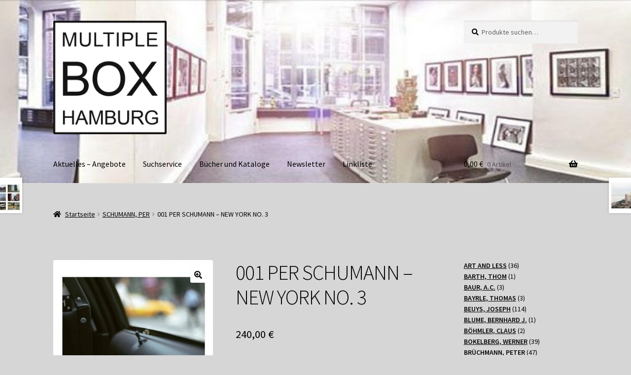

--- FILE ---
content_type: text/html; charset=UTF-8
request_url: https://www.multiple-box.de/produkt/001-per-schumann-new-york-no-3/
body_size: 16989
content:
<!doctype html>
<html lang="de-DE">
<head>
<meta charset="UTF-8">
<meta name="viewport" content="width=device-width, initial-scale=1, maximum-scale=2.0">
<link rel="profile" href="http://gmpg.org/xfn/11">
<link rel="pingback" href="https://www.multiple-box.de/xmlrpc.php">

<title>001 PER SCHUMANN &#8211; NEW YORK NO. 3 &#8211; MULTIPLE BOX</title>
<meta name='robots' content='max-image-preview:large' />
<link rel='dns-prefetch' href='//fonts.googleapis.com' />
<link rel="alternate" type="application/rss+xml" title="MULTIPLE BOX &raquo; Feed" href="https://www.multiple-box.de/feed/" />
<link rel="alternate" type="application/rss+xml" title="MULTIPLE BOX &raquo; Kommentar-Feed" href="https://www.multiple-box.de/comments/feed/" />
<link rel="alternate" type="application/rss+xml" title="MULTIPLE BOX &raquo; 001 PER SCHUMANN &#8211; NEW YORK NO. 3 Kommentar-Feed" href="https://www.multiple-box.de/produkt/001-per-schumann-new-york-no-3/feed/" />
<script type="text/javascript">
/* <![CDATA[ */
window._wpemojiSettings = {"baseUrl":"https:\/\/s.w.org\/images\/core\/emoji\/14.0.0\/72x72\/","ext":".png","svgUrl":"https:\/\/s.w.org\/images\/core\/emoji\/14.0.0\/svg\/","svgExt":".svg","source":{"wpemoji":"https:\/\/www.multiple-box.de\/wp-includes\/js\/wp-emoji.js?ver=6.4.1","twemoji":"https:\/\/www.multiple-box.de\/wp-includes\/js\/twemoji.js?ver=6.4.1"}};
/**
 * @output wp-includes/js/wp-emoji-loader.js
 */

/**
 * Emoji Settings as exported in PHP via _print_emoji_detection_script().
 * @typedef WPEmojiSettings
 * @type {object}
 * @property {?object} source
 * @property {?string} source.concatemoji
 * @property {?string} source.twemoji
 * @property {?string} source.wpemoji
 * @property {?boolean} DOMReady
 * @property {?Function} readyCallback
 */

/**
 * Support tests.
 * @typedef SupportTests
 * @type {object}
 * @property {?boolean} flag
 * @property {?boolean} emoji
 */

/**
 * IIFE to detect emoji support and load Twemoji if needed.
 *
 * @param {Window} window
 * @param {Document} document
 * @param {WPEmojiSettings} settings
 */
( function wpEmojiLoader( window, document, settings ) {
	if ( typeof Promise === 'undefined' ) {
		return;
	}

	var sessionStorageKey = 'wpEmojiSettingsSupports';
	var tests = [ 'flag', 'emoji' ];

	/**
	 * Checks whether the browser supports offloading to a Worker.
	 *
	 * @since 6.3.0
	 *
	 * @private
	 *
	 * @returns {boolean}
	 */
	function supportsWorkerOffloading() {
		return (
			typeof Worker !== 'undefined' &&
			typeof OffscreenCanvas !== 'undefined' &&
			typeof URL !== 'undefined' &&
			URL.createObjectURL &&
			typeof Blob !== 'undefined'
		);
	}

	/**
	 * @typedef SessionSupportTests
	 * @type {object}
	 * @property {number} timestamp
	 * @property {SupportTests} supportTests
	 */

	/**
	 * Get support tests from session.
	 *
	 * @since 6.3.0
	 *
	 * @private
	 *
	 * @returns {?SupportTests} Support tests, or null if not set or older than 1 week.
	 */
	function getSessionSupportTests() {
		try {
			/** @type {SessionSupportTests} */
			var item = JSON.parse(
				sessionStorage.getItem( sessionStorageKey )
			);
			if (
				typeof item === 'object' &&
				typeof item.timestamp === 'number' &&
				new Date().valueOf() < item.timestamp + 604800 && // Note: Number is a week in seconds.
				typeof item.supportTests === 'object'
			) {
				return item.supportTests;
			}
		} catch ( e ) {}
		return null;
	}

	/**
	 * Persist the supports in session storage.
	 *
	 * @since 6.3.0
	 *
	 * @private
	 *
	 * @param {SupportTests} supportTests Support tests.
	 */
	function setSessionSupportTests( supportTests ) {
		try {
			/** @type {SessionSupportTests} */
			var item = {
				supportTests: supportTests,
				timestamp: new Date().valueOf()
			};

			sessionStorage.setItem(
				sessionStorageKey,
				JSON.stringify( item )
			);
		} catch ( e ) {}
	}

	/**
	 * Checks if two sets of Emoji characters render the same visually.
	 *
	 * This function may be serialized to run in a Worker. Therefore, it cannot refer to variables from the containing
	 * scope. Everything must be passed by parameters.
	 *
	 * @since 4.9.0
	 *
	 * @private
	 *
	 * @param {CanvasRenderingContext2D} context 2D Context.
	 * @param {string} set1 Set of Emoji to test.
	 * @param {string} set2 Set of Emoji to test.
	 *
	 * @return {boolean} True if the two sets render the same.
	 */
	function emojiSetsRenderIdentically( context, set1, set2 ) {
		// Cleanup from previous test.
		context.clearRect( 0, 0, context.canvas.width, context.canvas.height );
		context.fillText( set1, 0, 0 );
		var rendered1 = new Uint32Array(
			context.getImageData(
				0,
				0,
				context.canvas.width,
				context.canvas.height
			).data
		);

		// Cleanup from previous test.
		context.clearRect( 0, 0, context.canvas.width, context.canvas.height );
		context.fillText( set2, 0, 0 );
		var rendered2 = new Uint32Array(
			context.getImageData(
				0,
				0,
				context.canvas.width,
				context.canvas.height
			).data
		);

		return rendered1.every( function ( rendered2Data, index ) {
			return rendered2Data === rendered2[ index ];
		} );
	}

	/**
	 * Determines if the browser properly renders Emoji that Twemoji can supplement.
	 *
	 * This function may be serialized to run in a Worker. Therefore, it cannot refer to variables from the containing
	 * scope. Everything must be passed by parameters.
	 *
	 * @since 4.2.0
	 *
	 * @private
	 *
	 * @param {CanvasRenderingContext2D} context 2D Context.
	 * @param {string} type Whether to test for support of "flag" or "emoji".
	 * @param {Function} emojiSetsRenderIdentically Reference to emojiSetsRenderIdentically function, needed due to minification.
	 *
	 * @return {boolean} True if the browser can render emoji, false if it cannot.
	 */
	function browserSupportsEmoji( context, type, emojiSetsRenderIdentically ) {
		var isIdentical;

		switch ( type ) {
			case 'flag':
				/*
				 * Test for Transgender flag compatibility. Added in Unicode 13.
				 *
				 * To test for support, we try to render it, and compare the rendering to how it would look if
				 * the browser doesn't render it correctly (white flag emoji + transgender symbol).
				 */
				isIdentical = emojiSetsRenderIdentically(
					context,
					'\uD83C\uDFF3\uFE0F\u200D\u26A7\uFE0F', // as a zero-width joiner sequence
					'\uD83C\uDFF3\uFE0F\u200B\u26A7\uFE0F' // separated by a zero-width space
				);

				if ( isIdentical ) {
					return false;
				}

				/*
				 * Test for UN flag compatibility. This is the least supported of the letter locale flags,
				 * so gives us an easy test for full support.
				 *
				 * To test for support, we try to render it, and compare the rendering to how it would look if
				 * the browser doesn't render it correctly ([U] + [N]).
				 */
				isIdentical = emojiSetsRenderIdentically(
					context,
					'\uD83C\uDDFA\uD83C\uDDF3', // as the sequence of two code points
					'\uD83C\uDDFA\u200B\uD83C\uDDF3' // as the two code points separated by a zero-width space
				);

				if ( isIdentical ) {
					return false;
				}

				/*
				 * Test for English flag compatibility. England is a country in the United Kingdom, it
				 * does not have a two letter locale code but rather a five letter sub-division code.
				 *
				 * To test for support, we try to render it, and compare the rendering to how it would look if
				 * the browser doesn't render it correctly (black flag emoji + [G] + [B] + [E] + [N] + [G]).
				 */
				isIdentical = emojiSetsRenderIdentically(
					context,
					// as the flag sequence
					'\uD83C\uDFF4\uDB40\uDC67\uDB40\uDC62\uDB40\uDC65\uDB40\uDC6E\uDB40\uDC67\uDB40\uDC7F',
					// with each code point separated by a zero-width space
					'\uD83C\uDFF4\u200B\uDB40\uDC67\u200B\uDB40\uDC62\u200B\uDB40\uDC65\u200B\uDB40\uDC6E\u200B\uDB40\uDC67\u200B\uDB40\uDC7F'
				);

				return ! isIdentical;
			case 'emoji':
				/*
				 * Why can't we be friends? Everyone can now shake hands in emoji, regardless of skin tone!
				 *
				 * To test for Emoji 14.0 support, try to render a new emoji: Handshake: Light Skin Tone, Dark Skin Tone.
				 *
				 * The Handshake: Light Skin Tone, Dark Skin Tone emoji is a ZWJ sequence combining 🫱 Rightwards Hand,
				 * 🏻 Light Skin Tone, a Zero Width Joiner, 🫲 Leftwards Hand, and 🏿 Dark Skin Tone.
				 *
				 * 0x1FAF1 == Rightwards Hand
				 * 0x1F3FB == Light Skin Tone
				 * 0x200D == Zero-Width Joiner (ZWJ) that links the code points for the new emoji or
				 * 0x200B == Zero-Width Space (ZWS) that is rendered for clients not supporting the new emoji.
				 * 0x1FAF2 == Leftwards Hand
				 * 0x1F3FF == Dark Skin Tone.
				 *
				 * When updating this test for future Emoji releases, ensure that individual emoji that make up the
				 * sequence come from older emoji standards.
				 */
				isIdentical = emojiSetsRenderIdentically(
					context,
					'\uD83E\uDEF1\uD83C\uDFFB\u200D\uD83E\uDEF2\uD83C\uDFFF', // as the zero-width joiner sequence
					'\uD83E\uDEF1\uD83C\uDFFB\u200B\uD83E\uDEF2\uD83C\uDFFF' // separated by a zero-width space
				);

				return ! isIdentical;
		}

		return false;
	}

	/**
	 * Checks emoji support tests.
	 *
	 * This function may be serialized to run in a Worker. Therefore, it cannot refer to variables from the containing
	 * scope. Everything must be passed by parameters.
	 *
	 * @since 6.3.0
	 *
	 * @private
	 *
	 * @param {string[]} tests Tests.
	 * @param {Function} browserSupportsEmoji Reference to browserSupportsEmoji function, needed due to minification.
	 * @param {Function} emojiSetsRenderIdentically Reference to emojiSetsRenderIdentically function, needed due to minification.
	 *
	 * @return {SupportTests} Support tests.
	 */
	function testEmojiSupports( tests, browserSupportsEmoji, emojiSetsRenderIdentically ) {
		var canvas;
		if (
			typeof WorkerGlobalScope !== 'undefined' &&
			self instanceof WorkerGlobalScope
		) {
			canvas = new OffscreenCanvas( 300, 150 ); // Dimensions are default for HTMLCanvasElement.
		} else {
			canvas = document.createElement( 'canvas' );
		}

		var context = canvas.getContext( '2d', { willReadFrequently: true } );

		/*
		 * Chrome on OS X added native emoji rendering in M41. Unfortunately,
		 * it doesn't work when the font is bolder than 500 weight. So, we
		 * check for bold rendering support to avoid invisible emoji in Chrome.
		 */
		context.textBaseline = 'top';
		context.font = '600 32px Arial';

		var supports = {};
		tests.forEach( function ( test ) {
			supports[ test ] = browserSupportsEmoji( context, test, emojiSetsRenderIdentically );
		} );
		return supports;
	}

	/**
	 * Adds a script to the head of the document.
	 *
	 * @ignore
	 *
	 * @since 4.2.0
	 *
	 * @param {string} src The url where the script is located.
	 *
	 * @return {void}
	 */
	function addScript( src ) {
		var script = document.createElement( 'script' );
		script.src = src;
		script.defer = true;
		document.head.appendChild( script );
	}

	settings.supports = {
		everything: true,
		everythingExceptFlag: true
	};

	// Create a promise for DOMContentLoaded since the worker logic may finish after the event has fired.
	var domReadyPromise = new Promise( function ( resolve ) {
		document.addEventListener( 'DOMContentLoaded', resolve, {
			once: true
		} );
	} );

	// Obtain the emoji support from the browser, asynchronously when possible.
	new Promise( function ( resolve ) {
		var supportTests = getSessionSupportTests();
		if ( supportTests ) {
			resolve( supportTests );
			return;
		}

		if ( supportsWorkerOffloading() ) {
			try {
				// Note that the functions are being passed as arguments due to minification.
				var workerScript =
					'postMessage(' +
					testEmojiSupports.toString() +
					'(' +
					[
						JSON.stringify( tests ),
						browserSupportsEmoji.toString(),
						emojiSetsRenderIdentically.toString()
					].join( ',' ) +
					'));';
				var blob = new Blob( [ workerScript ], {
					type: 'text/javascript'
				} );
				var worker = new Worker( URL.createObjectURL( blob ), { name: 'wpTestEmojiSupports' } );
				worker.onmessage = function ( event ) {
					supportTests = event.data;
					setSessionSupportTests( supportTests );
					worker.terminate();
					resolve( supportTests );
				};
				return;
			} catch ( e ) {}
		}

		supportTests = testEmojiSupports( tests, browserSupportsEmoji, emojiSetsRenderIdentically );
		setSessionSupportTests( supportTests );
		resolve( supportTests );
	} )
		// Once the browser emoji support has been obtained from the session, finalize the settings.
		.then( function ( supportTests ) {
			/*
			 * Tests the browser support for flag emojis and other emojis, and adjusts the
			 * support settings accordingly.
			 */
			for ( var test in supportTests ) {
				settings.supports[ test ] = supportTests[ test ];

				settings.supports.everything =
					settings.supports.everything && settings.supports[ test ];

				if ( 'flag' !== test ) {
					settings.supports.everythingExceptFlag =
						settings.supports.everythingExceptFlag &&
						settings.supports[ test ];
				}
			}

			settings.supports.everythingExceptFlag =
				settings.supports.everythingExceptFlag &&
				! settings.supports.flag;

			// Sets DOMReady to false and assigns a ready function to settings.
			settings.DOMReady = false;
			settings.readyCallback = function () {
				settings.DOMReady = true;
			};
		} )
		.then( function () {
			return domReadyPromise;
		} )
		.then( function () {
			// When the browser can not render everything we need to load a polyfill.
			if ( ! settings.supports.everything ) {
				settings.readyCallback();

				var src = settings.source || {};

				if ( src.concatemoji ) {
					addScript( src.concatemoji );
				} else if ( src.wpemoji && src.twemoji ) {
					addScript( src.twemoji );
					addScript( src.wpemoji );
				}
			}
		} );
} )( window, document, window._wpemojiSettings );

/* ]]> */
</script>
<style id='wp-emoji-styles-inline-css' type='text/css'>

	img.wp-smiley, img.emoji {
		display: inline !important;
		border: none !important;
		box-shadow: none !important;
		height: 1em !important;
		width: 1em !important;
		margin: 0 0.07em !important;
		vertical-align: -0.1em !important;
		background: none !important;
		padding: 0 !important;
	}
</style>
<link rel='stylesheet' id='wp-block-library-css' href='https://www.multiple-box.de/wp-content/plugins/gutenberg/build/block-library/style.css?ver=1768599539' type='text/css' media='all' />
<link rel='stylesheet' id='wp-block-library-theme-css' href='https://www.multiple-box.de/wp-content/plugins/gutenberg/build/block-library/theme.css?ver=1768599539' type='text/css' media='all' />
<link rel='stylesheet' id='bp-login-form-block-css' href='https://www.multiple-box.de/wp-content/plugins/buddypress/bp-core/css/blocks/login-form.css?ver=10.6.0' type='text/css' media='all' />
<link rel='stylesheet' id='bp-member-block-css' href='https://www.multiple-box.de/wp-content/plugins/buddypress/bp-members/css/blocks/member.css?ver=10.6.0' type='text/css' media='all' />
<link rel='stylesheet' id='bp-members-block-css' href='https://www.multiple-box.de/wp-content/plugins/buddypress/bp-members/css/blocks/members.css?ver=10.6.0' type='text/css' media='all' />
<link rel='stylesheet' id='bp-dynamic-members-block-css' href='https://www.multiple-box.de/wp-content/plugins/buddypress/bp-members/css/blocks/dynamic-members.css?ver=10.6.0' type='text/css' media='all' />
<link rel='stylesheet' id='bp-latest-activities-block-css' href='https://www.multiple-box.de/wp-content/plugins/buddypress/bp-activity/css/blocks/latest-activities.css?ver=10.6.0' type='text/css' media='all' />
<link rel='stylesheet' id='wc-blocks-vendors-style-css' href='https://www.multiple-box.de/wp-content/plugins/woocommerce/packages/woocommerce-blocks/build/wc-blocks-vendors-style.css?ver=1701358167' type='text/css' media='all' />
<link rel='stylesheet' id='wc-blocks-style-css' href='https://www.multiple-box.de/wp-content/plugins/woocommerce/packages/woocommerce-blocks/build/wc-blocks-style.css?ver=1701358167' type='text/css' media='all' />
<link rel='stylesheet' id='storefront-gutenberg-blocks-css' href='https://www.multiple-box.de/wp-content/themes/storefront/assets/css/base/gutenberg-blocks.css?ver=2.5.3' type='text/css' media='all' />
<style id='storefront-gutenberg-blocks-inline-css' type='text/css'>

				.wp-block-button__link:not(.has-text-color) {
					color: #000000;
				}

				.wp-block-button__link:not(.has-text-color):hover,
				.wp-block-button__link:not(.has-text-color):focus,
				.wp-block-button__link:not(.has-text-color):active {
					color: #000000;
				}

				.wp-block-button__link:not(.has-background) {
					background-color: #ffffff;
				}

				.wp-block-button__link:not(.has-background):hover,
				.wp-block-button__link:not(.has-background):focus,
				.wp-block-button__link:not(.has-background):active {
					border-color: #e6e6e6;
					background-color: #e6e6e6;
				}

				.wp-block-quote footer,
				.wp-block-quote cite,
				.wp-block-quote__citation {
					color: #000000;
				}

				.wp-block-pullquote cite,
				.wp-block-pullquote footer,
				.wp-block-pullquote__citation {
					color: #000000;
				}

				.wp-block-image figcaption {
					color: #000000;
				}

				.wp-block-separator.is-style-dots::before {
					color: #000000;
				}

				.wp-block-file a.wp-block-file__button {
					color: #000000;
					background-color: #ffffff;
					border-color: #ffffff;
				}

				.wp-block-file a.wp-block-file__button:hover,
				.wp-block-file a.wp-block-file__button:focus,
				.wp-block-file a.wp-block-file__button:active {
					color: #000000;
					background-color: #e6e6e6;
				}

				.wp-block-code,
				.wp-block-preformatted pre {
					color: #000000;
				}

				.wp-block-table:not( .has-background ):not( .is-style-stripes ) tbody tr:nth-child(2n) td {
					background-color: #d4d4d4;
				}

				.wp-block-cover .wp-block-cover__inner-container h1,
				.wp-block-cover .wp-block-cover__inner-container h2,
				.wp-block-cover .wp-block-cover__inner-container h3,
				.wp-block-cover .wp-block-cover__inner-container h4,
				.wp-block-cover .wp-block-cover__inner-container h5,
				.wp-block-cover .wp-block-cover__inner-container h6 {
					color: #000000;
				}
			
</style>
<style id='classic-theme-styles-inline-css' type='text/css'>
/**
 * These rules are needed for backwards compatibility.
 * They should match the button element rules in the base theme.json file.
 */
.wp-block-button__link {
	color: #ffffff;
	background-color: #32373c;
	border-radius: 9999px; /* 100% causes an oval, but any explicit but really high value retains the pill shape. */

	/* This needs a low specificity so it won't override the rules from the button element if defined in theme.json. */
	box-shadow: none;
	text-decoration: none;

	/* The extra 2px are added to size solids the same as the outline versions.*/
	padding: calc(0.667em + 2px) calc(1.333em + 2px);

	font-size: 1.125em;
}

.wp-block-file__button {
	background: #32373c;
	color: #ffffff;
	text-decoration: none;
}

</style>
<link rel='stylesheet' id='dashicons-css' href='https://www.multiple-box.de/wp-includes/css/dashicons.css?ver=6.4.1' type='text/css' media='all' />
<link rel='stylesheet' id='bp-nouveau-css' href='https://www.multiple-box.de/wp-content/plugins/buddypress/bp-templates/bp-nouveau/css/buddypress.css?ver=10.6.0' type='text/css' media='screen' />
<style id='global-styles-inline-css' type='text/css'>
body{--wp--preset--color--black: #000000;--wp--preset--color--cyan-bluish-gray: #abb8c3;--wp--preset--color--white: #ffffff;--wp--preset--color--pale-pink: #f78da7;--wp--preset--color--vivid-red: #cf2e2e;--wp--preset--color--luminous-vivid-orange: #ff6900;--wp--preset--color--luminous-vivid-amber: #fcb900;--wp--preset--color--light-green-cyan: #7bdcb5;--wp--preset--color--vivid-green-cyan: #00d084;--wp--preset--color--pale-cyan-blue: #8ed1fc;--wp--preset--color--vivid-cyan-blue: #0693e3;--wp--preset--color--vivid-purple: #9b51e0;--wp--preset--gradient--vivid-cyan-blue-to-vivid-purple: linear-gradient(135deg,rgba(6,147,227,1) 0%,rgb(155,81,224) 100%);--wp--preset--gradient--light-green-cyan-to-vivid-green-cyan: linear-gradient(135deg,rgb(122,220,180) 0%,rgb(0,208,130) 100%);--wp--preset--gradient--luminous-vivid-amber-to-luminous-vivid-orange: linear-gradient(135deg,rgba(252,185,0,1) 0%,rgba(255,105,0,1) 100%);--wp--preset--gradient--luminous-vivid-orange-to-vivid-red: linear-gradient(135deg,rgba(255,105,0,1) 0%,rgb(207,46,46) 100%);--wp--preset--gradient--very-light-gray-to-cyan-bluish-gray: linear-gradient(135deg,rgb(238,238,238) 0%,rgb(169,184,195) 100%);--wp--preset--gradient--cool-to-warm-spectrum: linear-gradient(135deg,rgb(74,234,220) 0%,rgb(151,120,209) 20%,rgb(207,42,186) 40%,rgb(238,44,130) 60%,rgb(251,105,98) 80%,rgb(254,248,76) 100%);--wp--preset--gradient--blush-light-purple: linear-gradient(135deg,rgb(255,206,236) 0%,rgb(152,150,240) 100%);--wp--preset--gradient--blush-bordeaux: linear-gradient(135deg,rgb(254,205,165) 0%,rgb(254,45,45) 50%,rgb(107,0,62) 100%);--wp--preset--gradient--luminous-dusk: linear-gradient(135deg,rgb(255,203,112) 0%,rgb(199,81,192) 50%,rgb(65,88,208) 100%);--wp--preset--gradient--pale-ocean: linear-gradient(135deg,rgb(255,245,203) 0%,rgb(182,227,212) 50%,rgb(51,167,181) 100%);--wp--preset--gradient--electric-grass: linear-gradient(135deg,rgb(202,248,128) 0%,rgb(113,206,126) 100%);--wp--preset--gradient--midnight: linear-gradient(135deg,rgb(2,3,129) 0%,rgb(40,116,252) 100%);--wp--preset--font-size--small: 14px;--wp--preset--font-size--medium: 23px;--wp--preset--font-size--large: 26px;--wp--preset--font-size--x-large: 42px;--wp--preset--font-size--normal: 16px;--wp--preset--font-size--huge: 37px;--wp--preset--spacing--20: 0.44rem;--wp--preset--spacing--30: 0.67rem;--wp--preset--spacing--40: 1rem;--wp--preset--spacing--50: 1.5rem;--wp--preset--spacing--60: 2.25rem;--wp--preset--spacing--70: 3.38rem;--wp--preset--spacing--80: 5.06rem;--wp--preset--shadow--natural: 6px 6px 9px rgba(0, 0, 0, 0.2);--wp--preset--shadow--deep: 12px 12px 50px rgba(0, 0, 0, 0.4);--wp--preset--shadow--sharp: 6px 6px 0px rgba(0, 0, 0, 0.2);--wp--preset--shadow--outlined: 6px 6px 0px -3px rgba(255, 255, 255, 1), 6px 6px rgba(0, 0, 0, 1);--wp--preset--shadow--crisp: 6px 6px 0px rgba(0, 0, 0, 1);}:where(.is-layout-flex){gap: 0.5em;}:where(.is-layout-grid){gap: 0.5em;}body .is-layout-flow > .alignleft{float: left;margin-inline-start: 0;margin-inline-end: 2em;}body .is-layout-flow > .alignright{float: right;margin-inline-start: 2em;margin-inline-end: 0;}body .is-layout-flow > .aligncenter{margin-left: auto !important;margin-right: auto !important;}body .is-layout-constrained > .alignleft{float: left;margin-inline-start: 0;margin-inline-end: 2em;}body .is-layout-constrained > .alignright{float: right;margin-inline-start: 2em;margin-inline-end: 0;}body .is-layout-constrained > .aligncenter{margin-left: auto !important;margin-right: auto !important;}body .is-layout-constrained > :where(:not(.alignleft):not(.alignright):not(.alignfull)){max-width: var(--wp--style--global--content-size);margin-left: auto !important;margin-right: auto !important;}body .is-layout-constrained > .alignwide{max-width: var(--wp--style--global--wide-size);}body .is-layout-flex{display: flex;}body .is-layout-flex{flex-wrap: wrap;align-items: center;}body .is-layout-flex > *{margin: 0;}body .is-layout-grid{display: grid;}body .is-layout-grid > *{margin: 0;}:where(.wp-block-columns.is-layout-flex){gap: 2em;}:where(.wp-block-columns.is-layout-grid){gap: 2em;}:where(.wp-block-post-template.is-layout-flex){gap: 1.25em;}:where(.wp-block-post-template.is-layout-grid){gap: 1.25em;}.has-black-color{color: var(--wp--preset--color--black) !important;}.has-cyan-bluish-gray-color{color: var(--wp--preset--color--cyan-bluish-gray) !important;}.has-white-color{color: var(--wp--preset--color--white) !important;}.has-pale-pink-color{color: var(--wp--preset--color--pale-pink) !important;}.has-vivid-red-color{color: var(--wp--preset--color--vivid-red) !important;}.has-luminous-vivid-orange-color{color: var(--wp--preset--color--luminous-vivid-orange) !important;}.has-luminous-vivid-amber-color{color: var(--wp--preset--color--luminous-vivid-amber) !important;}.has-light-green-cyan-color{color: var(--wp--preset--color--light-green-cyan) !important;}.has-vivid-green-cyan-color{color: var(--wp--preset--color--vivid-green-cyan) !important;}.has-pale-cyan-blue-color{color: var(--wp--preset--color--pale-cyan-blue) !important;}.has-vivid-cyan-blue-color{color: var(--wp--preset--color--vivid-cyan-blue) !important;}.has-vivid-purple-color{color: var(--wp--preset--color--vivid-purple) !important;}.has-black-background-color{background-color: var(--wp--preset--color--black) !important;}.has-cyan-bluish-gray-background-color{background-color: var(--wp--preset--color--cyan-bluish-gray) !important;}.has-white-background-color{background-color: var(--wp--preset--color--white) !important;}.has-pale-pink-background-color{background-color: var(--wp--preset--color--pale-pink) !important;}.has-vivid-red-background-color{background-color: var(--wp--preset--color--vivid-red) !important;}.has-luminous-vivid-orange-background-color{background-color: var(--wp--preset--color--luminous-vivid-orange) !important;}.has-luminous-vivid-amber-background-color{background-color: var(--wp--preset--color--luminous-vivid-amber) !important;}.has-light-green-cyan-background-color{background-color: var(--wp--preset--color--light-green-cyan) !important;}.has-vivid-green-cyan-background-color{background-color: var(--wp--preset--color--vivid-green-cyan) !important;}.has-pale-cyan-blue-background-color{background-color: var(--wp--preset--color--pale-cyan-blue) !important;}.has-vivid-cyan-blue-background-color{background-color: var(--wp--preset--color--vivid-cyan-blue) !important;}.has-vivid-purple-background-color{background-color: var(--wp--preset--color--vivid-purple) !important;}.has-black-border-color{border-color: var(--wp--preset--color--black) !important;}.has-cyan-bluish-gray-border-color{border-color: var(--wp--preset--color--cyan-bluish-gray) !important;}.has-white-border-color{border-color: var(--wp--preset--color--white) !important;}.has-pale-pink-border-color{border-color: var(--wp--preset--color--pale-pink) !important;}.has-vivid-red-border-color{border-color: var(--wp--preset--color--vivid-red) !important;}.has-luminous-vivid-orange-border-color{border-color: var(--wp--preset--color--luminous-vivid-orange) !important;}.has-luminous-vivid-amber-border-color{border-color: var(--wp--preset--color--luminous-vivid-amber) !important;}.has-light-green-cyan-border-color{border-color: var(--wp--preset--color--light-green-cyan) !important;}.has-vivid-green-cyan-border-color{border-color: var(--wp--preset--color--vivid-green-cyan) !important;}.has-pale-cyan-blue-border-color{border-color: var(--wp--preset--color--pale-cyan-blue) !important;}.has-vivid-cyan-blue-border-color{border-color: var(--wp--preset--color--vivid-cyan-blue) !important;}.has-vivid-purple-border-color{border-color: var(--wp--preset--color--vivid-purple) !important;}.has-vivid-cyan-blue-to-vivid-purple-gradient-background{background: var(--wp--preset--gradient--vivid-cyan-blue-to-vivid-purple) !important;}.has-light-green-cyan-to-vivid-green-cyan-gradient-background{background: var(--wp--preset--gradient--light-green-cyan-to-vivid-green-cyan) !important;}.has-luminous-vivid-amber-to-luminous-vivid-orange-gradient-background{background: var(--wp--preset--gradient--luminous-vivid-amber-to-luminous-vivid-orange) !important;}.has-luminous-vivid-orange-to-vivid-red-gradient-background{background: var(--wp--preset--gradient--luminous-vivid-orange-to-vivid-red) !important;}.has-very-light-gray-to-cyan-bluish-gray-gradient-background{background: var(--wp--preset--gradient--very-light-gray-to-cyan-bluish-gray) !important;}.has-cool-to-warm-spectrum-gradient-background{background: var(--wp--preset--gradient--cool-to-warm-spectrum) !important;}.has-blush-light-purple-gradient-background{background: var(--wp--preset--gradient--blush-light-purple) !important;}.has-blush-bordeaux-gradient-background{background: var(--wp--preset--gradient--blush-bordeaux) !important;}.has-luminous-dusk-gradient-background{background: var(--wp--preset--gradient--luminous-dusk) !important;}.has-pale-ocean-gradient-background{background: var(--wp--preset--gradient--pale-ocean) !important;}.has-electric-grass-gradient-background{background: var(--wp--preset--gradient--electric-grass) !important;}.has-midnight-gradient-background{background: var(--wp--preset--gradient--midnight) !important;}.has-small-font-size{font-size: var(--wp--preset--font-size--small) !important;}.has-medium-font-size{font-size: var(--wp--preset--font-size--medium) !important;}.has-large-font-size{font-size: var(--wp--preset--font-size--large) !important;}.has-x-large-font-size{font-size: var(--wp--preset--font-size--x-large) !important;}
:where(.wp-block-columns.is-layout-flex){gap: 2em;}:where(.wp-block-columns.is-layout-grid){gap: 2em;}
.wp-block-pullquote{font-size: 1.5em;line-height: 1.6;}
.wp-block-navigation a:where(:not(.wp-element-button)){color: inherit;}
:where(.wp-block-post-template.is-layout-flex){gap: 1.25em;}:where(.wp-block-post-template.is-layout-grid){gap: 1.25em;}
</style>
<link rel='stylesheet' id='photoswipe-css' href='https://www.multiple-box.de/wp-content/plugins/woocommerce/assets/css/photoswipe/photoswipe.min.css?ver=7.1.0' type='text/css' media='all' />
<link rel='stylesheet' id='photoswipe-default-skin-css' href='https://www.multiple-box.de/wp-content/plugins/woocommerce/assets/css/photoswipe/default-skin/default-skin.min.css?ver=7.1.0' type='text/css' media='all' />
<style id='woocommerce-inline-inline-css' type='text/css'>
.woocommerce form .form-row .required { visibility: visible; }
</style>
<link rel='stylesheet' id='storefront-style-css' href='https://www.multiple-box.de/wp-content/themes/storefront/style.css?ver=2.5.3' type='text/css' media='all' />
<style id='storefront-style-inline-css' type='text/css'>

			.main-navigation ul li a,
			.site-title a,
			ul.menu li a,
			.site-branding h1 a,
			.site-footer .storefront-handheld-footer-bar a:not(.button),
			button.menu-toggle,
			button.menu-toggle:hover,
			.handheld-navigation .dropdown-toggle {
				color: #000000;
			}

			button.menu-toggle,
			button.menu-toggle:hover {
				border-color: #000000;
			}

			.main-navigation ul li a:hover,
			.main-navigation ul li:hover > a,
			.site-title a:hover,
			.site-header ul.menu li.current-menu-item > a {
				color: #414141;
			}

			table:not( .has-background ) th {
				background-color: #cfcfcf;
			}

			table:not( .has-background ) tbody td {
				background-color: #d4d4d4;
			}

			table:not( .has-background ) tbody tr:nth-child(2n) td,
			fieldset,
			fieldset legend {
				background-color: #d2d2d2;
			}

			.site-header,
			.secondary-navigation ul ul,
			.main-navigation ul.menu > li.menu-item-has-children:after,
			.secondary-navigation ul.menu ul,
			.storefront-handheld-footer-bar,
			.storefront-handheld-footer-bar ul li > a,
			.storefront-handheld-footer-bar ul li.search .site-search,
			button.menu-toggle,
			button.menu-toggle:hover {
				background-color: #ededed;
			}

			p.site-description,
			.site-header,
			.storefront-handheld-footer-bar {
				color: #000000;
			}

			button.menu-toggle:after,
			button.menu-toggle:before,
			button.menu-toggle span:before {
				background-color: #000000;
			}

			h1, h2, h3, h4, h5, h6, .wc-block-grid__product-title {
				color: #000000;
			}

			.widget h1 {
				border-bottom-color: #000000;
			}

			body,
			.secondary-navigation a {
				color: #000000;
			}

			.widget-area .widget a,
			.hentry .entry-header .posted-on a,
			.hentry .entry-header .post-author a,
			.hentry .entry-header .post-comments a,
			.hentry .entry-header .byline a {
				color: #050505;
			}

			a {
				color: #586d96;
			}

			a:focus,
			button:focus,
			.button.alt:focus,
			input:focus,
			textarea:focus,
			input[type="button"]:focus,
			input[type="reset"]:focus,
			input[type="submit"]:focus,
			input[type="email"]:focus,
			input[type="tel"]:focus,
			input[type="url"]:focus,
			input[type="password"]:focus,
			input[type="search"]:focus {
				outline-color: #586d96;
			}

			button, input[type="button"], input[type="reset"], input[type="submit"], .button, .widget a.button {
				background-color: #ffffff;
				border-color: #ffffff;
				color: #000000;
			}

			button:hover, input[type="button"]:hover, input[type="reset"]:hover, input[type="submit"]:hover, .button:hover, .widget a.button:hover {
				background-color: #e6e6e6;
				border-color: #e6e6e6;
				color: #000000;
			}

			button.alt, input[type="button"].alt, input[type="reset"].alt, input[type="submit"].alt, .button.alt, .widget-area .widget a.button.alt {
				background-color: #000000;
				border-color: #000000;
				color: #ffffff;
			}

			button.alt:hover, input[type="button"].alt:hover, input[type="reset"].alt:hover, input[type="submit"].alt:hover, .button.alt:hover, .widget-area .widget a.button.alt:hover {
				background-color: #000000;
				border-color: #000000;
				color: #ffffff;
			}

			.pagination .page-numbers li .page-numbers.current {
				background-color: #bdbdbd;
				color: #000000;
			}

			#comments .comment-list .comment-content .comment-text {
				background-color: #cfcfcf;
			}

			.site-footer {
				background-color: #ffffff;
				color: #000000;
			}

			.site-footer a:not(.button) {
				color: #000000;
			}

			.site-footer h1, .site-footer h2, .site-footer h3, .site-footer h4, .site-footer h5, .site-footer h6 {
				color: #000000;
			}

			.page-template-template-homepage.has-post-thumbnail .type-page.has-post-thumbnail .entry-title {
				color: #000000;
			}

			.page-template-template-homepage.has-post-thumbnail .type-page.has-post-thumbnail .entry-content {
				color: #000000;
			}

			@media screen and ( min-width: 768px ) {
				.secondary-navigation ul.menu a:hover {
					color: #191919;
				}

				.secondary-navigation ul.menu a {
					color: #000000;
				}

				.main-navigation ul.menu ul.sub-menu,
				.main-navigation ul.nav-menu ul.children {
					background-color: #dedede;
				}

				.site-header {
					border-bottom-color: #dedede;
				}
			}
</style>
<link rel='stylesheet' id='storefront-icons-css' href='https://www.multiple-box.de/wp-content/themes/storefront/assets/css/base/icons.css?ver=2.5.3' type='text/css' media='all' />
<link rel='stylesheet' id='storefront-fonts-css' href='https://fonts.googleapis.com/css?family=Source+Sans+Pro:400,300,300italic,400italic,600,700,900&#038;subset=latin%2Clatin-ext' type='text/css' media='all' />
<link rel='stylesheet' id='newsletter-css' href='https://www.multiple-box.de/wp-content/plugins/newsletter/style.css?ver=7.5.6' type='text/css' media='all' />
<link rel='stylesheet' id='storefront-woocommerce-style-css' href='https://www.multiple-box.de/wp-content/themes/storefront/assets/css/woocommerce/woocommerce.css?ver=2.5.3' type='text/css' media='all' />
<style id='storefront-woocommerce-style-inline-css' type='text/css'>

			a.cart-contents,
			.site-header-cart .widget_shopping_cart a {
				color: #000000;
			}

			a.cart-contents:hover,
			.site-header-cart .widget_shopping_cart a:hover,
			.site-header-cart:hover > li > a {
				color: #414141;
			}

			table.cart td.product-remove,
			table.cart td.actions {
				border-top-color: #d6d6d6;
			}

			.storefront-handheld-footer-bar ul li.cart .count {
				background-color: #000000;
				color: #ededed;
				border-color: #ededed;
			}

			.woocommerce-tabs ul.tabs li.active a,
			ul.products li.product .price,
			.onsale,
			.wc-block-grid__product-onsale,
			.widget_search form:before,
			.widget_product_search form:before {
				color: #000000;
			}

			.woocommerce-breadcrumb a,
			a.woocommerce-review-link,
			.product_meta a {
				color: #050505;
			}

			.wc-block-grid__product-onsale,
			.onsale {
				border-color: #000000;
			}

			.star-rating span:before,
			.quantity .plus, .quantity .minus,
			p.stars a:hover:after,
			p.stars a:after,
			.star-rating span:before,
			#payment .payment_methods li input[type=radio]:first-child:checked+label:before {
				color: #586d96;
			}

			.widget_price_filter .ui-slider .ui-slider-range,
			.widget_price_filter .ui-slider .ui-slider-handle {
				background-color: #586d96;
			}

			.order_details {
				background-color: #cfcfcf;
			}

			.order_details > li {
				border-bottom: 1px dotted #bababa;
			}

			.order_details:before,
			.order_details:after {
				background: -webkit-linear-gradient(transparent 0,transparent 0),-webkit-linear-gradient(135deg,#cfcfcf 33.33%,transparent 33.33%),-webkit-linear-gradient(45deg,#cfcfcf 33.33%,transparent 33.33%)
			}

			#order_review {
				background-color: #d6d6d6;
			}

			#payment .payment_methods > li .payment_box,
			#payment .place-order {
				background-color: #d1d1d1;
			}

			#payment .payment_methods > li:not(.woocommerce-notice) {
				background-color: #cccccc;
			}

			#payment .payment_methods > li:not(.woocommerce-notice):hover {
				background-color: #c7c7c7;
			}

			.woocommerce-pagination .page-numbers li .page-numbers.current {
				background-color: #bdbdbd;
				color: #000000;
			}

			.wc-block-grid__product-onsale,
			.onsale,
			.woocommerce-pagination .page-numbers li .page-numbers:not(.current) {
				color: #000000;
			}

			p.stars a:before,
			p.stars a:hover~a:before,
			p.stars.selected a.active~a:before {
				color: #000000;
			}

			p.stars.selected a.active:before,
			p.stars:hover a:before,
			p.stars.selected a:not(.active):before,
			p.stars.selected a.active:before {
				color: #586d96;
			}

			.single-product div.product .woocommerce-product-gallery .woocommerce-product-gallery__trigger {
				background-color: #ffffff;
				color: #000000;
			}

			.single-product div.product .woocommerce-product-gallery .woocommerce-product-gallery__trigger:hover {
				background-color: #e6e6e6;
				border-color: #e6e6e6;
				color: #000000;
			}

			.button.added_to_cart:focus,
			.button.wc-forward:focus {
				outline-color: #586d96;
			}

			.added_to_cart,
			.site-header-cart .widget_shopping_cart a.button,
			.wc-block-grid__products .wc-block-grid__product .wp-block-button__link {
				background-color: #ffffff;
				border-color: #ffffff;
				color: #000000;
			}

			.added_to_cart:hover,
			.site-header-cart .widget_shopping_cart a.button:hover,
			.wc-block-grid__products .wc-block-grid__product .wp-block-button__link:hover {
				background-color: #e6e6e6;
				border-color: #e6e6e6;
				color: #000000;
			}

			.added_to_cart.alt, .added_to_cart, .widget a.button.checkout {
				background-color: #000000;
				border-color: #000000;
				color: #ffffff;
			}

			.added_to_cart.alt:hover, .added_to_cart:hover, .widget a.button.checkout:hover {
				background-color: #000000;
				border-color: #000000;
				color: #ffffff;
			}

			.button.loading {
				color: #ffffff;
			}

			.button.loading:hover {
				background-color: #ffffff;
			}

			.button.loading:after {
				color: #000000;
			}

			@media screen and ( min-width: 768px ) {
				.site-header-cart .widget_shopping_cart,
				.site-header .product_list_widget li .quantity {
					color: #000000;
				}

				.site-header-cart .widget_shopping_cart .buttons,
				.site-header-cart .widget_shopping_cart .total {
					background-color: #e3e3e3;
				}

				.site-header-cart .widget_shopping_cart {
					background-color: #dedede;
				}
			}
				.storefront-product-pagination a {
					color: #000000;
					background-color: #d6d6d6;
				}
				.storefront-sticky-add-to-cart {
					color: #000000;
					background-color: #d6d6d6;
				}

				.storefront-sticky-add-to-cart a:not(.button) {
					color: #000000;
				}
</style>
<script type="text/javascript" src="https://www.multiple-box.de/wp-includes/js/jquery/jquery.js?ver=3.7.1" id="jquery-core-js"></script>
<script type="text/javascript" src="https://www.multiple-box.de/wp-includes/js/jquery/jquery-migrate.js?ver=3.4.1" id="jquery-migrate-js"></script>
<script type="text/javascript" src="https://www.multiple-box.de/wp-content/plugins/buddypress/bp-core/js/widget-members.js?ver=10.6.0" id="bp-widget-members-js"></script>
<script type="text/javascript" src="https://www.multiple-box.de/wp-content/plugins/buddypress/bp-core/js/jquery-query.js?ver=10.6.0" id="bp-jquery-query-js"></script>
<script type="text/javascript" src="https://www.multiple-box.de/wp-content/plugins/buddypress/bp-core/js/vendor/jquery-cookie.js?ver=10.6.0" id="bp-jquery-cookie-js"></script>
<script type="text/javascript" src="https://www.multiple-box.de/wp-content/plugins/buddypress/bp-core/js/vendor/jquery-scroll-to.js?ver=10.6.0" id="bp-jquery-scroll-to-js"></script>
<link rel="https://api.w.org/" href="https://www.multiple-box.de/wp-json/" /><link rel="alternate" type="application/json" href="https://www.multiple-box.de/wp-json/wp/v2/product/2115" /><link rel="EditURI" type="application/rsd+xml" title="RSD" href="https://www.multiple-box.de/xmlrpc.php?rsd" />
<meta name="generator" content="WordPress 6.4.1" />
<meta name="generator" content="WooCommerce 7.1.0" />
<link rel="canonical" href="https://www.multiple-box.de/produkt/001-per-schumann-new-york-no-3/" />
<link rel='shortlink' href='https://www.multiple-box.de/?p=2115' />
<link rel="alternate" type="application/json+oembed" href="https://www.multiple-box.de/wp-json/oembed/1.0/embed?url=https%3A%2F%2Fwww.multiple-box.de%2Fprodukt%2F001-per-schumann-new-york-no-3%2F" />
<link rel="alternate" type="text/xml+oembed" href="https://www.multiple-box.de/wp-json/oembed/1.0/embed?url=https%3A%2F%2Fwww.multiple-box.de%2Fprodukt%2F001-per-schumann-new-york-no-3%2F&#038;format=xml" />

	<script type="text/javascript">var ajaxurl = 'https://www.multiple-box.de/wp-admin/admin-ajax.php';</script>

	<noscript><style>.woocommerce-product-gallery{ opacity: 1 !important; }</style></noscript>
	<style type="text/css" id="custom-background-css">
body.custom-background { background-color: #d6d6d6; }
</style>
	<link rel="icon" href="https://www.multiple-box.de/wp-content/uploads/2017/12/cropped-ICON-100x100.png" sizes="32x32" />
<link rel="icon" href="https://www.multiple-box.de/wp-content/uploads/2017/12/cropped-ICON-300x300.png" sizes="192x192" />
<link rel="apple-touch-icon" href="https://www.multiple-box.de/wp-content/uploads/2017/12/cropped-ICON-300x300.png" />
<meta name="msapplication-TileImage" content="https://www.multiple-box.de/wp-content/uploads/2017/12/cropped-ICON-300x300.png" />
</head>

<body class="bp-nouveau product-template-default single single-product postid-2115 custom-background wp-custom-logo wp-embed-responsive theme-storefront woocommerce woocommerce-page woocommerce-no-js storefront-align-wide right-sidebar woocommerce-active no-js">


<div id="page" class="hfeed site">
	
	<header id="masthead" class="site-header" role="banner" style="background-image: url(https://www.multiple-box.de/wp-content/uploads/2022/12/Galerie_1950X498.jpg); ">

		<div class="col-full">		<a class="skip-link screen-reader-text" href="#site-navigation">Zur Navigation springen</a>
		<a class="skip-link screen-reader-text" href="#content">Springe zum Inhalt</a>
				<div class="site-branding">
			<a href="https://www.multiple-box.de/" class="custom-logo-link" rel="home"><img width="512" height="512" src="https://www.multiple-box.de/wp-content/uploads/2023/11/cropped-ICON-3.png" class="custom-logo" alt="MULTIPLE BOX" decoding="async" fetchpriority="high" srcset="https://www.multiple-box.de/wp-content/uploads/2023/11/cropped-ICON-3.png 512w, https://www.multiple-box.de/wp-content/uploads/2023/11/cropped-ICON-3-320x320.png 320w, https://www.multiple-box.de/wp-content/uploads/2023/11/cropped-ICON-3-155x155.png 155w, https://www.multiple-box.de/wp-content/uploads/2023/11/cropped-ICON-3-324x324.png 324w, https://www.multiple-box.de/wp-content/uploads/2023/11/cropped-ICON-3-416x416.png 416w, https://www.multiple-box.de/wp-content/uploads/2023/11/cropped-ICON-3-100x100.png 100w" sizes="(max-width: 512px) 100vw, 512px" /></a>		</div>
					<div class="site-search">
				<div class="widget woocommerce widget_product_search"><form role="search" method="get" class="woocommerce-product-search" action="https://www.multiple-box.de/">
	<label class="screen-reader-text" for="woocommerce-product-search-field-0">Suche nach:</label>
	<input type="search" id="woocommerce-product-search-field-0" class="search-field" placeholder="Produkte suchen&hellip;" value="" name="s" />
	<button type="submit" value="Suche" class="wp-element-button">Suche</button>
	<input type="hidden" name="post_type" value="product" />
</form>
</div>			</div>
			</div><div class="storefront-primary-navigation"><div class="col-full">		<nav id="site-navigation" class="main-navigation" role="navigation" aria-label="Primäre Navigation">
		<button class="menu-toggle" aria-controls="site-navigation" aria-expanded="false"><span>Menü</span></button>
			<div class="primary-navigation"><ul id="menu-hauptnavigation" class="menu"><li id="menu-item-78" class="menu-item menu-item-type-custom menu-item-object-custom menu-item-78"><a href="/aktuelle-angebote/">Aktuelles &#8211; Angebote</a></li>
<li id="menu-item-82" class="menu-item menu-item-type-post_type menu-item-object-page menu-item-82"><a href="https://www.multiple-box.de/suchservice/">Suchservice</a></li>
<li id="menu-item-85" class="menu-item menu-item-type-post_type menu-item-object-page menu-item-85"><a href="https://www.multiple-box.de/buecher-und-kataloge/">Bücher und Kataloge</a></li>
<li id="menu-item-86" class="menu-item menu-item-type-post_type menu-item-object-page menu-item-86"><a href="https://www.multiple-box.de/newsletter/">Newsletter</a></li>
<li id="menu-item-2664" class="menu-item menu-item-type-custom menu-item-object-custom menu-item-2664"><a href="/linkliste/">Linkliste</a></li>
</ul></div><div class="menu"><ul>
<li ><a href="https://www.multiple-box.de/">Startseite</a></li><li class="page_item page-item-10"><a href="https://www.multiple-box.de/agb/">AGB</a></li>
<li class="page_item page-item-2588"><a href="https://www.multiple-box.de/aktuelle-angebote/">Aktuell • Angebote</a></li>
<li class="page_item page-item-83"><a href="https://www.multiple-box.de/buecher-und-kataloge/">Bücher und Kataloge</a></li>
<li class="page_item page-item-8"><a href="https://www.multiple-box.de/datenschutzerklaerung/">Datenschutzerklärung</a></li>
<li class="page_item page-item-9"><a href="https://www.multiple-box.de/impressum/">Impressum</a></li>
<li class="page_item page-item-6"><a href="https://www.multiple-box.de/kasse/">Kasse</a></li>
<li class="page_item page-item-2658"><a href="https://www.multiple-box.de/linkliste/">Linkliste</a></li>
<li class="page_item page-item-7"><a href="https://www.multiple-box.de/mein-konto/">Mein Konto</a></li>
<li class="page_item page-item-6900"><a href="https://www.multiple-box.de/mitglieder/">Mitglieder</a></li>
<li class="page_item page-item-35"><a href="https://www.multiple-box.de/newsletter/">Newsletter</a></li>
<li class="page_item page-item-3244"><a href="https://www.multiple-box.de/newsletter-2/">Newsletter</a></li>
<li class="page_item page-item-4 current_page_parent"><a href="https://www.multiple-box.de/shop/">Shop</a></li>
<li class="page_item page-item-80"><a href="https://www.multiple-box.de/suchservice/">Suchservice</a></li>
<li class="page_item page-item-12"><a href="https://www.multiple-box.de/versandarten/">Versandkosten / Lieferung</a></li>
<li class="page_item page-item-5"><a href="https://www.multiple-box.de/warenkorb/">Warenkorb</a></li>
<li class="page_item page-item-11"><a href="https://www.multiple-box.de/widerrufsbelehrung/">Widerrufsbelehrung</a></li>
<li class="page_item page-item-13"><a href="https://www.multiple-box.de/bezahlmoeglichkeiten/">Zahlungsarten</a></li>
</ul></div>
		</nav><!-- #site-navigation -->
				<ul id="site-header-cart" class="site-header-cart menu">
			<li class="">
							<a class="cart-contents" href="https://www.multiple-box.de/warenkorb/" title="Den Warenkorb ansehen">
								<span class="woocommerce-Price-amount amount">0,00&nbsp;<span class="woocommerce-Price-currencySymbol">&euro;</span></span> <span class="count">0 Artikel</span>
			</a>
					</li>
			<li>
				<div class="widget woocommerce widget_shopping_cart"><div class="widget_shopping_cart_content"></div></div>			</li>
		</ul>
			</div></div>
	</header><!-- #masthead -->

			<div class="header-widget-region" role="complementary">
			<div class="col-full">
				<div id="block-16" class="widget widget_block"><div class="wp-widget-group__inner-blocks"></div></div>			</div>
		</div>
			<div class="storefront-breadcrumb"><div class="col-full"><nav class="woocommerce-breadcrumb"><a href="https://www.multiple-box.de">Startseite</a><span class="breadcrumb-separator"> / </span><a href="https://www.multiple-box.de/produkt-kategorie/schumann-per/">SCHUMANN, PER</a><span class="breadcrumb-separator"> / </span>001 PER SCHUMANN &#8211; NEW YORK NO. 3</nav></div></div>
	<div id="content" class="site-content" tabindex="-1">
		<div class="col-full">

		<div class="woocommerce"></div>
			<div id="primary" class="content-area">
			<main id="main" class="site-main" role="main">
		
					
			<div class="woocommerce-notices-wrapper"></div><div id="product-2115" class="product type-product post-2115 status-publish first instock product_cat-schumann-per product_tag-fotografie product_tag-per product_tag-schumann has-post-thumbnail taxable shipping-taxable purchasable product-type-simple">

	<div class="woocommerce-product-gallery woocommerce-product-gallery--with-images woocommerce-product-gallery--columns-4 images" data-columns="4" style="opacity: 0; transition: opacity .25s ease-in-out;">
	<figure class="woocommerce-product-gallery__wrapper">
		<div data-thumb="https://www.multiple-box.de/wp-content/uploads/2018/01/artikelbild-904-100x100.jpeg" data-thumb-alt="" class="woocommerce-product-gallery__image"><a href="https://www.multiple-box.de/wp-content/uploads/2018/01/artikelbild-904.jpeg"><img width="416" height="331" src="https://www.multiple-box.de/wp-content/uploads/2018/01/artikelbild-904-416x331.jpeg" class="wp-post-image" alt="" title="artikelbild" data-caption="" data-src="https://www.multiple-box.de/wp-content/uploads/2018/01/artikelbild-904.jpeg" data-large_image="https://www.multiple-box.de/wp-content/uploads/2018/01/artikelbild-904.jpeg" data-large_image_width="800" data-large_image_height="637" decoding="async" srcset="https://www.multiple-box.de/wp-content/uploads/2018/01/artikelbild-904-416x331.jpeg 416w, https://www.multiple-box.de/wp-content/uploads/2018/01/artikelbild-904-324x258.jpeg 324w, https://www.multiple-box.de/wp-content/uploads/2018/01/artikelbild-904-300x239.jpeg 300w, https://www.multiple-box.de/wp-content/uploads/2018/01/artikelbild-904-768x612.jpeg 768w, https://www.multiple-box.de/wp-content/uploads/2018/01/artikelbild-904-400x319.jpeg 400w, https://www.multiple-box.de/wp-content/uploads/2018/01/artikelbild-904.jpeg 800w" sizes="(max-width: 416px) 100vw, 416px" /></a></div>	</figure>
</div>

	<div class="summary entry-summary">
		<h1 class="product_title entry-title">001 PER SCHUMANN &#8211; NEW YORK NO. 3</h1><p class="price"><span class="woocommerce-Price-amount amount"><bdi>240,00&nbsp;<span class="woocommerce-Price-currencySymbol">&euro;</span></bdi></span></p>
<div class="woocommerce-product-details__short-description">
	<p>PER SCHUMANN &#8211; NEW YORK NO.3.3</p>
<p>Archival Pigment Print auf Museum Baryt</p>
<p>Auflage 25</p>
<p>Rückseitig signiert, datiert, nummeriert und bezeichnet</p>
<p>40 x 28 cm</p>
</div>

	
	<form class="cart" action="https://www.multiple-box.de/produkt/001-per-schumann-new-york-no-3/" method="post" enctype='multipart/form-data'>
		
			<div class="quantity">
				<label class="screen-reader-text" for="quantity_696aaff3e34ea">001 PER SCHUMANN - NEW YORK NO. 3 Menge</label>
		<input
			type="number"
			id="quantity_696aaff3e34ea"
			class="input-text qty text"
			step="1"
			min="1"
			max=""
			name="quantity"
			value="1"
			title="Menge"
			size="4"
			placeholder=""
			inputmode="numeric"
			autocomplete="off"
		/>
			</div>
	
		<button type="submit" name="add-to-cart" value="2115" class="single_add_to_cart_button button alt wp-element-button">In den Warenkorb</button>

			</form>

	
<div class="product_meta">

	
	
		<span class="sku_wrapper">Artikelnummer: <span class="sku">90e135783365</span></span>

	
	<span class="posted_in">Kategorie: <a href="https://www.multiple-box.de/produkt-kategorie/schumann-per/" rel="tag">SCHUMANN, PER</a></span>
	<span class="tagged_as">Schlagwörter: <a href="https://www.multiple-box.de/produkt-schlagwort/fotografie/" rel="tag">Fotografie</a>, <a href="https://www.multiple-box.de/produkt-schlagwort/per/" rel="tag">Per</a>, <a href="https://www.multiple-box.de/produkt-schlagwort/schumann/" rel="tag">Schumann</a></span>
	
</div>
	</div>

	
	<div class="woocommerce-tabs wc-tabs-wrapper">
		<ul class="tabs wc-tabs" role="tablist">
							<li class="description_tab" id="tab-title-description" role="tab" aria-controls="tab-description">
					<a href="#tab-description">
						Beschreibung					</a>
				</li>
							<li class="additional_information_tab" id="tab-title-additional_information" role="tab" aria-controls="tab-additional_information">
					<a href="#tab-additional_information">
						Zusätzliche Information					</a>
				</li>
					</ul>
					<div class="woocommerce-Tabs-panel woocommerce-Tabs-panel--description panel entry-content wc-tab" id="tab-description" role="tabpanel" aria-labelledby="tab-title-description">
				
	<h2>Beschreibung</h2>

<p>PER SCHUMANN &#8211; NEW YORK NO.3.3</p>
<p>Archival Pigment Print auf Museum Baryt</p>
<p>Auflage 25</p>
<p>Rückseitig signiert, datiert, nummeriert und bezeichnet</p>
<p>40 x 28 cm</p>
			</div>
					<div class="woocommerce-Tabs-panel woocommerce-Tabs-panel--additional_information panel entry-content wc-tab" id="tab-additional_information" role="tabpanel" aria-labelledby="tab-title-additional_information">
				
	<h2>Zusätzliche Information</h2>

<table class="woocommerce-product-attributes shop_attributes">
			<tr class="woocommerce-product-attributes-item woocommerce-product-attributes-item--attribute_pa_kuenstler">
			<th class="woocommerce-product-attributes-item__label">Kuenstler</th>
			<td class="woocommerce-product-attributes-item__value"><p><a href="https://www.multiple-box.de/kuenstler/schumann-per/" rel="tag">Schumann, Per</a></p>
</td>
		</tr>
			<tr class="woocommerce-product-attributes-item woocommerce-product-attributes-item--attribute_pa_kunstrichtung">
			<th class="woocommerce-product-attributes-item__label">Kunstrichtung</th>
			<td class="woocommerce-product-attributes-item__value"><p><a href="https://www.multiple-box.de/kunstrichtung/fotografie/" rel="tag">Fotografie</a></p>
</td>
		</tr>
	</table>
			</div>
		
			</div>


	<section class="related products">

					<h2>Ähnliche Produkte</h2>
				
		<ul class="products columns-3">

			
					<li class="product type-product post-440 status-publish first instock product_cat-nuernberg-peter product_tag-fotografie product_tag-nuernberg product_tag-peter has-post-thumbnail taxable shipping-taxable purchasable product-type-simple">
	<a href="https://www.multiple-box.de/produkt/043-peter-nuernberg-heinz-erhardt/" class="woocommerce-LoopProduct-link woocommerce-loop-product__link"><img width="277" height="400" src="https://www.multiple-box.de/wp-content/uploads/2018/01/artikelbild-85.jpeg" class="attachment-woocommerce_thumbnail size-woocommerce_thumbnail" alt="" decoding="async" srcset="https://www.multiple-box.de/wp-content/uploads/2018/01/artikelbild-85.jpeg 277w, https://www.multiple-box.de/wp-content/uploads/2018/01/artikelbild-85-208x300.jpeg 208w" sizes="(max-width: 277px) 100vw, 277px" /><h2 class="woocommerce-loop-product__title">PETER NÜRNBERG &#8211; HEINZ ERHARDT, HAMBURG 1959</h2>
	<span class="price"><span class="woocommerce-Price-amount amount"><bdi>100,00&nbsp;<span class="woocommerce-Price-currencySymbol">&euro;</span></bdi></span></span>
</a><a href="?add-to-cart=440" data-quantity="1" class="button wp-element-button product_type_simple add_to_cart_button ajax_add_to_cart" data-product_id="440" data-product_sku="NPFOT043" aria-label="„PETER NÜRNBERG - HEINZ ERHARDT, HAMBURG 1959“ zu Ihrem Warenkorb hinzufügen" rel="nofollow">Warenkorb</a></li>

			
					<li class="product type-product post-452 status-publish outofstock product_cat-nuernberg-peter product_tag-fotografie product_tag-nuernberg product_tag-peter has-post-thumbnail taxable shipping-taxable product-type-simple">
	<a href="https://www.multiple-box.de/produkt/101-peter-nuernberg-sophia-loren-hamburg-1960/" class="woocommerce-LoopProduct-link woocommerce-loop-product__link"><img width="297" height="400" src="https://www.multiple-box.de/wp-content/uploads/2018/01/artikelbild-91.jpeg" class="attachment-woocommerce_thumbnail size-woocommerce_thumbnail" alt="" decoding="async" srcset="https://www.multiple-box.de/wp-content/uploads/2018/01/artikelbild-91.jpeg 297w, https://www.multiple-box.de/wp-content/uploads/2018/01/artikelbild-91-223x300.jpeg 223w" sizes="(max-width: 297px) 100vw, 297px" /><h2 class="woocommerce-loop-product__title">PETER NÜRNBERG &#8211; SOPHIA LOREN, Hamburg 1960 vergriffen/sold out</h2>
</a><a href="https://www.multiple-box.de/produkt/101-peter-nuernberg-sophia-loren-hamburg-1960/" data-quantity="1" class="button wp-element-button product_type_simple" data-product_id="452" data-product_sku="NPFOT101" aria-label="Lesen Sie mehr über &#8222;PETER NÜRNBERG - SOPHIA LOREN, Hamburg 1960 vergriffen/sold out&#8220;" rel="nofollow">Warenkorb</a></li>

			
					<li class="product type-product post-418 status-publish last outofstock product_cat-nuernberg-peter product_tag-fotografie product_tag-nuernberg product_tag-peter has-post-thumbnail taxable shipping-taxable product-type-simple">
	<a href="https://www.multiple-box.de/produkt/110-peter-nuernberg-wolfgang-neuss-und-karin-baal/" class="woocommerce-LoopProduct-link woocommerce-loop-product__link"><img width="301" height="400" src="https://www.multiple-box.de/wp-content/uploads/2018/01/artikelbild-74.jpeg" class="attachment-woocommerce_thumbnail size-woocommerce_thumbnail" alt="" decoding="async" loading="lazy" srcset="https://www.multiple-box.de/wp-content/uploads/2018/01/artikelbild-74.jpeg 301w, https://www.multiple-box.de/wp-content/uploads/2018/01/artikelbild-74-226x300.jpeg 226w" sizes="(max-width: 301px) 100vw, 301px" /><h2 class="woocommerce-loop-product__title">PETER NÜRNBERG &#8211; WOLFGANG NEUSS UND KARIN BAAL</h2>
</a><a href="https://www.multiple-box.de/produkt/110-peter-nuernberg-wolfgang-neuss-und-karin-baal/" data-quantity="1" class="button wp-element-button product_type_simple" data-product_id="418" data-product_sku="NPF110" aria-label="Lesen Sie mehr über &#8222;PETER NÜRNBERG - WOLFGANG NEUSS UND KARIN BAAL&#8220;" rel="nofollow">Warenkorb</a></li>

			
		</ul>

	</section>
			<nav class="storefront-product-pagination" aria-label="Mehr Produkte">
							<a href="https://www.multiple-box.de/produkt/016-per-schumann-shanghai-2013/" rel="prev">
					<img width="324" height="258" src="https://www.multiple-box.de/wp-content/uploads/2018/01/artikelbild-918-324x258.jpeg" class="attachment-woocommerce_thumbnail size-woocommerce_thumbnail" alt="" loading="lazy" />					<span class="storefront-product-pagination__title">PER SCHUMANN - SHANGHAI 2013</span>
				</a>
			
							<a href="https://www.multiple-box.de/produkt/020-per-schumann-guayaquil/" rel="next">
					<img width="324" height="258" src="https://www.multiple-box.de/wp-content/uploads/2018/01/artikelbild-922-324x258.jpeg" class="attachment-woocommerce_thumbnail size-woocommerce_thumbnail" alt="" loading="lazy" />					<span class="storefront-product-pagination__title">PER SCHUMANN - GUAYAQUIL NO. 4</span>
				</a>
					</nav><!-- .storefront-product-pagination -->
		</div>


		
				</main><!-- #main -->
		</div><!-- #primary -->

		
<div id="secondary" class="widget-area" role="complementary">
	<div id="block-14" class="widget widget_block"><div data-block-name="woocommerce/product-categories" class="wp-block-woocommerce-product-categories wc-block-product-categories is-list " style=""><ul class="wc-block-product-categories-list wc-block-product-categories-list--depth-0">				<li class="wc-block-product-categories-list-item">					<a style="" href="https://www.multiple-box.de/produkt-kategorie/art-less/"><span class="wc-block-product-categories-list-item__name">ART AND LESS</span></a><span class="wc-block-product-categories-list-item-count"><span aria-hidden="true">36</span><span class="screen-reader-text">36 Produkte</span></span>				</li>							<li class="wc-block-product-categories-list-item">					<a style="" href="https://www.multiple-box.de/produkt-kategorie/barth-thom/"><span class="wc-block-product-categories-list-item__name">BARTH, THOM</span></a><span class="wc-block-product-categories-list-item-count"><span aria-hidden="true">1</span><span class="screen-reader-text">1 Produkt</span></span>				</li>							<li class="wc-block-product-categories-list-item">					<a style="" href="https://www.multiple-box.de/produkt-kategorie/a-c/"><span class="wc-block-product-categories-list-item__name">BAUR, A.C.</span></a><span class="wc-block-product-categories-list-item-count"><span aria-hidden="true">3</span><span class="screen-reader-text">3 Produkte</span></span>				</li>							<li class="wc-block-product-categories-list-item">					<a style="" href="https://www.multiple-box.de/produkt-kategorie/bayrle-thomas/"><span class="wc-block-product-categories-list-item__name">BAYRLE, THOMAS</span></a><span class="wc-block-product-categories-list-item-count"><span aria-hidden="true">3</span><span class="screen-reader-text">3 Produkte</span></span>				</li>							<li class="wc-block-product-categories-list-item">					<a style="" href="https://www.multiple-box.de/produkt-kategorie/beuys-joseph/"><span class="wc-block-product-categories-list-item__name">BEUYS, JOSEPH</span></a><span class="wc-block-product-categories-list-item-count"><span aria-hidden="true">114</span><span class="screen-reader-text">114 Produkte</span></span>				</li>							<li class="wc-block-product-categories-list-item">					<a style="" href="https://www.multiple-box.de/produkt-kategorie/blume/"><span class="wc-block-product-categories-list-item__name">BLUME, BERNHARD J.</span></a><span class="wc-block-product-categories-list-item-count"><span aria-hidden="true">1</span><span class="screen-reader-text">1 Produkt</span></span>				</li>							<li class="wc-block-product-categories-list-item">					<a style="" href="https://www.multiple-box.de/produkt-kategorie/boehmler-claus/"><span class="wc-block-product-categories-list-item__name">BÖHMLER, CLAUS</span></a><span class="wc-block-product-categories-list-item-count"><span aria-hidden="true">2</span><span class="screen-reader-text">2 Produkte</span></span>				</li>							<li class="wc-block-product-categories-list-item">					<a style="" href="https://www.multiple-box.de/produkt-kategorie/bokelberg-werner/"><span class="wc-block-product-categories-list-item__name">BOKELBERG, WERNER</span></a><span class="wc-block-product-categories-list-item-count"><span aria-hidden="true">39</span><span class="screen-reader-text">39 Produkte</span></span>				</li>							<li class="wc-block-product-categories-list-item">					<a style="" href="https://www.multiple-box.de/produkt-kategorie/bruechmann-peter/"><span class="wc-block-product-categories-list-item__name">BRÜCHMANN, PETER</span></a><span class="wc-block-product-categories-list-item-count"><span aria-hidden="true">47</span><span class="screen-reader-text">47 Produkte</span></span>				</li>							<li class="wc-block-product-categories-list-item">					<a style="" href="https://www.multiple-box.de/produkt-kategorie/clausen-rosemarie/"><span class="wc-block-product-categories-list-item__name">CLAUSEN, ROSEMARIE</span></a><span class="wc-block-product-categories-list-item-count"><span aria-hidden="true">41</span><span class="screen-reader-text">41 Produkte</span></span>				</li>							<li class="wc-block-product-categories-list-item">					<a style="" href="https://www.multiple-box.de/produkt-kategorie/cordes-gesche-m/"><span class="wc-block-product-categories-list-item__name">CORDES, GESCHE M.</span></a><span class="wc-block-product-categories-list-item-count"><span aria-hidden="true">8</span><span class="screen-reader-text">8 Produkte</span></span>				</li>							<li class="wc-block-product-categories-list-item">					<a style="" href="https://www.multiple-box.de/produkt-kategorie/dahn-walter/"><span class="wc-block-product-categories-list-item__name">DAHN, WALTER</span></a><span class="wc-block-product-categories-list-item-count"><span aria-hidden="true">2</span><span class="screen-reader-text">2 Produkte</span></span>				</li>							<li class="wc-block-product-categories-list-item">					<a style="" href="https://www.multiple-box.de/produkt-kategorie/droese-felix/"><span class="wc-block-product-categories-list-item__name">DROESE, FELIX</span></a><span class="wc-block-product-categories-list-item-count"><span aria-hidden="true">4</span><span class="screen-reader-text">4 Produkte</span></span>				</li>							<li class="wc-block-product-categories-list-item">					<a style="" href="https://www.multiple-box.de/produkt-kategorie/arthur-elgort/"><span class="wc-block-product-categories-list-item__name">ELGORT, ARTHUR</span></a><span class="wc-block-product-categories-list-item-count"><span aria-hidden="true">1</span><span class="screen-reader-text">1 Produkt</span></span>				</li>							<li class="wc-block-product-categories-list-item">					<a style="" href="https://www.multiple-box.de/produkt-kategorie/emskoetter-tobias/"><span class="wc-block-product-categories-list-item__name">EMSKÖTTER, TOBIAS</span></a><span class="wc-block-product-categories-list-item-count"><span aria-hidden="true">13</span><span class="screen-reader-text">13 Produkte</span></span>				</li>							<li class="wc-block-product-categories-list-item">					<a style="" href="https://www.multiple-box.de/produkt-kategorie/erdmann-andreas/"><span class="wc-block-product-categories-list-item__name">ERDMANN, ANDREAS</span></a><span class="wc-block-product-categories-list-item-count"><span aria-hidden="true">3</span><span class="screen-reader-text">3 Produkte</span></span>				</li>							<li class="wc-block-product-categories-list-item">					<a style="" href="https://www.multiple-box.de/produkt-kategorie/fritz-roger/"><span class="wc-block-product-categories-list-item__name">FRITZ, ROGER</span></a><span class="wc-block-product-categories-list-item-count"><span aria-hidden="true">15</span><span class="screen-reader-text">15 Produkte</span></span>				</li>							<li class="wc-block-product-categories-list-item">					<a style="" href="https://www.multiple-box.de/produkt-kategorie/tillgerhard/"><span class="wc-block-product-categories-list-item__name">GERHARD, TILL</span></a><span class="wc-block-product-categories-list-item-count"><span aria-hidden="true">5</span><span class="screen-reader-text">5 Produkte</span></span>				</li>							<li class="wc-block-product-categories-list-item">					<a style="" href="https://www.multiple-box.de/produkt-kategorie/hartz-jacques/"><span class="wc-block-product-categories-list-item__name">HARTZ, JACQUES</span></a><span class="wc-block-product-categories-list-item-count"><span aria-hidden="true">25</span><span class="screen-reader-text">25 Produkte</span></span>				</li>							<li class="wc-block-product-categories-list-item">					<a style="" href="https://www.multiple-box.de/produkt-kategorie/hildebrandt-volker/"><span class="wc-block-product-categories-list-item__name">HILDEBRANDT, VOLKER</span></a><span class="wc-block-product-categories-list-item-count"><span aria-hidden="true">50</span><span class="screen-reader-text">50 Produkte</span></span>				</li>							<li class="wc-block-product-categories-list-item">					<a style="" href="https://www.multiple-box.de/produkt-kategorie/hinz-volker/"><span class="wc-block-product-categories-list-item__name">HINZ, VOLKER</span></a><span class="wc-block-product-categories-list-item-count"><span aria-hidden="true">27</span><span class="screen-reader-text">27 Produkte</span></span>				</li>							<li class="wc-block-product-categories-list-item">					<a style="" href="https://www.multiple-box.de/produkt-kategorie/hoffmann-sven/"><span class="wc-block-product-categories-list-item__name">HOFFMANN, SVEN</span></a><span class="wc-block-product-categories-list-item-count"><span aria-hidden="true">106</span><span class="screen-reader-text">106 Produkte</span></span>				</li>							<li class="wc-block-product-categories-list-item">					<a style="" href="https://www.multiple-box.de/produkt-kategorie/jaxy-constantin/"><span class="wc-block-product-categories-list-item__name">JAXY, CONSTANTIN</span></a><span class="wc-block-product-categories-list-item-count"><span aria-hidden="true">1</span><span class="screen-reader-text">1 Produkt</span></span>				</li>							<li class="wc-block-product-categories-list-item">					<a style="" href="https://www.multiple-box.de/produkt-kategorie/kippenberger-martin/"><span class="wc-block-product-categories-list-item__name">KIPPENBERGER, MARTIN</span></a><span class="wc-block-product-categories-list-item-count"><span aria-hidden="true">1</span><span class="screen-reader-text">1 Produkt</span></span>				</li>							<li class="wc-block-product-categories-list-item">					<a style="" href="https://www.multiple-box.de/produkt-kategorie/kloeckner-kirsten/"><span class="wc-block-product-categories-list-item__name">KLÖCKNER, KIRSTEN</span></a><span class="wc-block-product-categories-list-item-count"><span aria-hidden="true">2</span><span class="screen-reader-text">2 Produkte</span></span>				</li>							<li class="wc-block-product-categories-list-item">					<a style="" href="https://www.multiple-box.de/produkt-kategorie/knoebel-imi/"><span class="wc-block-product-categories-list-item__name">KNOEBEL, IMI</span></a><span class="wc-block-product-categories-list-item-count"><span aria-hidden="true">8</span><span class="screen-reader-text">8 Produkte</span></span>				</li>							<li class="wc-block-product-categories-list-item">					<a style="" href="https://www.multiple-box.de/produkt-kategorie/knop-tilman/"><span class="wc-block-product-categories-list-item__name">KNOP, TILMAN</span></a><span class="wc-block-product-categories-list-item-count"><span aria-hidden="true">9</span><span class="screen-reader-text">9 Produkte</span></span>				</li>							<li class="wc-block-product-categories-list-item">					<a style="" href="https://www.multiple-box.de/produkt-kategorie/krueger-ulf/"><span class="wc-block-product-categories-list-item__name">KRÜGER, ULF</span></a><span class="wc-block-product-categories-list-item-count"><span aria-hidden="true">58</span><span class="screen-reader-text">58 Produkte</span></span>				</li>							<li class="wc-block-product-categories-list-item">					<a style="" href="https://www.multiple-box.de/produkt-kategorie/lebeck-robert/"><span class="wc-block-product-categories-list-item__name">LEBECK, ROBERT</span></a><span class="wc-block-product-categories-list-item-count"><span aria-hidden="true">39</span><span class="screen-reader-text">39 Produkte</span></span>				</li>							<li class="wc-block-product-categories-list-item">					<a style="" href="https://www.multiple-box.de/produkt-kategorie/lechner-heinz/"><span class="wc-block-product-categories-list-item__name">LECHNER, HEINZ</span></a><span class="wc-block-product-categories-list-item-count"><span aria-hidden="true">29</span><span class="screen-reader-text">29 Produkte</span></span>				</li>							<li class="wc-block-product-categories-list-item">					<a style="" href="https://www.multiple-box.de/produkt-kategorie/lederer-annette/"><span class="wc-block-product-categories-list-item__name">LEDERER, ANNETTE</span></a><span class="wc-block-product-categories-list-item-count"><span aria-hidden="true">18</span><span class="screen-reader-text">18 Produkte</span></span>				</li>							<li class="wc-block-product-categories-list-item">					<a style="" href="https://www.multiple-box.de/produkt-kategorie/march-charlotte/"><span class="wc-block-product-categories-list-item__name">MARCH, CHARLOTTE</span></a><span class="wc-block-product-categories-list-item-count"><span aria-hidden="true">2</span><span class="screen-reader-text">2 Produkte</span></span>				</li>							<li class="wc-block-product-categories-list-item">					<a style="" href="https://www.multiple-box.de/produkt-kategorie/mcbride-will/"><span class="wc-block-product-categories-list-item__name">MCBRIDE, WILL</span></a><span class="wc-block-product-categories-list-item-count"><span aria-hidden="true">16</span><span class="screen-reader-text">16 Produkte</span></span>				</li>							<li class="wc-block-product-categories-list-item">					<a style="" href="https://www.multiple-box.de/produkt-kategorie/dirkmeussling/"><span class="wc-block-product-categories-list-item__name">MEUSSLING, DIRK</span></a><span class="wc-block-product-categories-list-item-count"><span aria-hidden="true">2</span><span class="screen-reader-text">2 Produkte</span></span>				</li>							<li class="wc-block-product-categories-list-item">					<a style="" href="https://www.multiple-box.de/produkt-kategorie/nuernberg-peter/"><span class="wc-block-product-categories-list-item__name">NÜRNBERG, PETER</span></a><span class="wc-block-product-categories-list-item-count"><span aria-hidden="true">28</span><span class="screen-reader-text">28 Produkte</span></span>				</li>							<li class="wc-block-product-categories-list-item">					<a style="" href="https://www.multiple-box.de/produkt-kategorie/paik-nam-june/"><span class="wc-block-product-categories-list-item__name">PAIK, NAM JUNE</span></a><span class="wc-block-product-categories-list-item-count"><span aria-hidden="true">2</span><span class="screen-reader-text">2 Produkte</span></span>				</li>							<li class="wc-block-product-categories-list-item">					<a style="" href="https://www.multiple-box.de/produkt-kategorie/polke-sigmar/"><span class="wc-block-product-categories-list-item__name">POLKE, SIGMAR</span></a><span class="wc-block-product-categories-list-item-count"><span aria-hidden="true">19</span><span class="screen-reader-text">19 Produkte</span></span>				</li>							<li class="wc-block-product-categories-list-item">					<a style="" href="https://www.multiple-box.de/produkt-kategorie/richter-gerhard/"><span class="wc-block-product-categories-list-item__name">RICHTER, GERHARD</span></a><span class="wc-block-product-categories-list-item-count"><span aria-hidden="true">1</span><span class="screen-reader-text">1 Produkt</span></span>				</li>							<li class="wc-block-product-categories-list-item">					<a style="" href="https://www.multiple-box.de/produkt-kategorie/ritts-herb/"><span class="wc-block-product-categories-list-item__name">RITTS, HERB</span></a><span class="wc-block-product-categories-list-item-count"><span aria-hidden="true">1</span><span class="screen-reader-text">1 Produkt</span></span>				</li>							<li class="wc-block-product-categories-list-item">					<a style="" href="https://www.multiple-box.de/produkt-kategorie/rocholl-karin/"><span class="wc-block-product-categories-list-item__name">ROCHOLL, KARIN</span></a><span class="wc-block-product-categories-list-item-count"><span aria-hidden="true">37</span><span class="screen-reader-text">37 Produkte</span></span>				</li>							<li class="wc-block-product-categories-list-item">					<a style="" href="https://www.multiple-box.de/produkt-kategorie/scheler-max/"><span class="wc-block-product-categories-list-item__name">SCHELER, MAX</span></a><span class="wc-block-product-categories-list-item-count"><span aria-hidden="true">14</span><span class="screen-reader-text">14 Produkte</span></span>				</li>							<li class="wc-block-product-categories-list-item">					<a style="" href="https://www.multiple-box.de/produkt-kategorie/schindehuette/"><span class="wc-block-product-categories-list-item__name">SCHINDEHÜTTE, ALBERT</span></a><span class="wc-block-product-categories-list-item-count"><span aria-hidden="true">28</span><span class="screen-reader-text">28 Produkte</span></span>				</li>							<li class="wc-block-product-categories-list-item">					<a style="" href="https://www.multiple-box.de/produkt-kategorie/schoenau-antje/"><span class="wc-block-product-categories-list-item__name">SCHÖNAU, ANTJE</span></a><span class="wc-block-product-categories-list-item-count"><span aria-hidden="true">19</span><span class="screen-reader-text">19 Produkte</span></span>				</li>							<li class="wc-block-product-categories-list-item">					<a style="" href="https://www.multiple-box.de/produkt-kategorie/schulz-thomas/"><span class="wc-block-product-categories-list-item__name">SCHULZ, THOMAS</span></a><span class="wc-block-product-categories-list-item-count"><span aria-hidden="true">1</span><span class="screen-reader-text">1 Produkt</span></span>				</li>							<li class="wc-block-product-categories-list-item">					<a style="" href="https://www.multiple-box.de/produkt-kategorie/schumann-per/"><span class="wc-block-product-categories-list-item__name">SCHUMANN, PER</span></a><span class="wc-block-product-categories-list-item-count"><span aria-hidden="true">21</span><span class="screen-reader-text">21 Produkte</span></span>				</li>							<li class="wc-block-product-categories-list-item">					<a style="" href="https://www.multiple-box.de/produkt-kategorie/schwerdtle-dieter/"><span class="wc-block-product-categories-list-item__name">SCHWERDTLE, DIETER</span></a><span class="wc-block-product-categories-list-item-count"><span aria-hidden="true">25</span><span class="screen-reader-text">25 Produkte</span></span>				</li>							<li class="wc-block-product-categories-list-item">					<a style="" href="https://www.multiple-box.de/produkt-kategorie/seliger-mark-alan/"><span class="wc-block-product-categories-list-item__name">SELIGER, MARK ALAN</span></a><span class="wc-block-product-categories-list-item-count"><span aria-hidden="true">1</span><span class="screen-reader-text">1 Produkt</span></span>				</li>							<li class="wc-block-product-categories-list-item">					<a style="" href="https://www.multiple-box.de/produkt-kategorie/sittig-walter/"><span class="wc-block-product-categories-list-item__name">SITTIG, WALTER</span></a><span class="wc-block-product-categories-list-item-count"><span aria-hidden="true">91</span><span class="screen-reader-text">91 Produkte</span></span>				</li>							<li class="wc-block-product-categories-list-item">					<a style="" href="https://www.multiple-box.de/produkt-kategorie/soeder-wolfgang/"><span class="wc-block-product-categories-list-item__name">SOEDER, WOLFGANG</span></a><span class="wc-block-product-categories-list-item-count"><span aria-hidden="true">9</span><span class="screen-reader-text">9 Produkte</span></span>				</li>							<li class="wc-block-product-categories-list-item">					<a style="" href="https://www.multiple-box.de/produkt-kategorie/spoxo/"><span class="wc-block-product-categories-list-item__name">SPOXO</span></a><span class="wc-block-product-categories-list-item-count"><span aria-hidden="true">40</span><span class="screen-reader-text">40 Produkte</span></span>				</li>							<li class="wc-block-product-categories-list-item">					<a style="" href="https://www.multiple-box.de/produkt-kategorie/staeck-klaus/"><span class="wc-block-product-categories-list-item__name">STAECK, KLAUS</span></a><span class="wc-block-product-categories-list-item-count"><span aria-hidden="true">35</span><span class="screen-reader-text">35 Produkte</span></span>				</li>							<li class="wc-block-product-categories-list-item">					<a style="" href="https://www.multiple-box.de/produkt-kategorie/stuettgen-johannes/"><span class="wc-block-product-categories-list-item__name">STÜTTGEN, JOHANNES</span></a><span class="wc-block-product-categories-list-item-count"><span aria-hidden="true">2</span><span class="screen-reader-text">2 Produkte</span></span>				</li>							<li class="wc-block-product-categories-list-item">					<a style="" href="https://www.multiple-box.de/produkt-kategorie/szekessy-karin/"><span class="wc-block-product-categories-list-item__name">SZÉKESSY, KARIN</span></a><span class="wc-block-product-categories-list-item-count"><span aria-hidden="true">19</span><span class="screen-reader-text">19 Produkte</span></span>				</li>							<li class="wc-block-product-categories-list-item">					<a style="" href="https://www.multiple-box.de/produkt-kategorie/thomann-peter/"><span class="wc-block-product-categories-list-item__name">THOMANN, PETER</span></a><span class="wc-block-product-categories-list-item-count"><span aria-hidden="true">2</span><span class="screen-reader-text">2 Produkte</span></span>				</li>							<li class="wc-block-product-categories-list-item">					<a style="" href="https://www.multiple-box.de/produkt-kategorie/uecker-guenther/"><span class="wc-block-product-categories-list-item__name">UECKER, GÜNTHER</span></a><span class="wc-block-product-categories-list-item-count"><span aria-hidden="true">1</span><span class="screen-reader-text">1 Produkt</span></span>				</li>							<li class="wc-block-product-categories-list-item">					<a style="" href="https://www.multiple-box.de/produkt-kategorie/ulrichs-timm/"><span class="wc-block-product-categories-list-item__name">ULRICHS, TIMM</span></a><span class="wc-block-product-categories-list-item-count"><span aria-hidden="true">19</span><span class="screen-reader-text">19 Produkte</span></span>				</li>							<li class="wc-block-product-categories-list-item">					<a style="" href="https://www.multiple-box.de/produkt-kategorie/vilander-ica/"><span class="wc-block-product-categories-list-item__name">VILANDER, ICA</span></a><span class="wc-block-product-categories-list-item-count"><span aria-hidden="true">17</span><span class="screen-reader-text">17 Produkte</span></span>				</li>							<li class="wc-block-product-categories-list-item">					<a style="" href="https://www.multiple-box.de/produkt-kategorie/warhol-andy/"><span class="wc-block-product-categories-list-item__name">WARHOL, ANDY</span></a><span class="wc-block-product-categories-list-item-count"><span aria-hidden="true">3</span><span class="screen-reader-text">3 Produkte</span></span>				</li>							<li class="wc-block-product-categories-list-item">					<a style="" href="https://www.multiple-box.de/produkt-kategorie/wiedmaier-gert/"><span class="wc-block-product-categories-list-item__name">WIEDMAIER, GERT</span></a><span class="wc-block-product-categories-list-item-count"><span aria-hidden="true">44</span><span class="screen-reader-text">44 Produkte</span></span>				</li>							<li class="wc-block-product-categories-list-item">					<a style="" href="https://www.multiple-box.de/produkt-kategorie/will-kurt/"><span class="wc-block-product-categories-list-item__name">WILL, KURT</span></a><span class="wc-block-product-categories-list-item-count"><span aria-hidden="true">3</span><span class="screen-reader-text">3 Produkte</span></span>				</li>							<li class="wc-block-product-categories-list-item">					<a style="" href="https://www.multiple-box.de/produkt-kategorie/zint-guenter/"><span class="wc-block-product-categories-list-item__name">ZINT, GÜNTER</span></a><span class="wc-block-product-categories-list-item-count"><span aria-hidden="true">34</span><span class="screen-reader-text">34 Produkte</span></span>				</li>			</ul></div></div></div><!-- #secondary -->

	

		</div><!-- .col-full -->
	</div><!-- #content -->

	
	<footer id="colophon" class="site-footer" role="contentinfo">
		<div class="col-full">

							<div class="footer-widgets row-1 col-3 fix">
									<div class="block footer-widget-1">
						<div id="text-2" class="widget widget_text">			<div class="textwidget"><p><strong>MULTIPLE BOX</strong><br />
Siegfried Sander<br />
Admiralitätstraße 76<br />
D-20459 Hamburg</p>
<p>Fon 040/37517510<br />
Fax 040/37517511</p>
<p>mail@multiple-box.de</p>
</div>
		</div>					</div>
											<div class="block footer-widget-2">
						<div id="text-3" class="widget widget_text">			<div class="textwidget"><p>Öffnungszeiten:<br />
Mo &#8211; Fr 11 bis 19 Uhr<br />
Sa 11 bis 17 Uhr<br />
u.n.V.</p>
<p>S-Bahn Stadthausbrücke<br />
U-Bahn Rödingsmarkt</p>
</div>
		</div>					</div>
											<div class="block footer-widget-3">
						<div id="nav_menu-2" class="widget widget_nav_menu"><div class="menu-fusszeile-container"><ul id="menu-fusszeile" class="menu"><li id="menu-item-6839" class="menu-item menu-item-type-custom menu-item-object-custom menu-item-home menu-item-6839"><a href="https://www.multiple-box.de/">Startseite</a></li>
<li id="menu-item-5423" class="menu-item menu-item-type-post_type menu-item-object-page menu-item-5423"><a href="https://www.multiple-box.de/bezahlmoeglichkeiten/">Zahlungsarten</a></li>
<li id="menu-item-5424" class="menu-item menu-item-type-post_type menu-item-object-page menu-item-5424"><a href="https://www.multiple-box.de/versandarten/">Versandkosten / Lieferung</a></li>
<li id="menu-item-5425" class="menu-item menu-item-type-post_type menu-item-object-page menu-item-5425"><a href="https://www.multiple-box.de/widerrufsbelehrung/">Widerrufsbelehrung</a></li>
<li id="menu-item-5426" class="menu-item menu-item-type-post_type menu-item-object-page menu-item-5426"><a href="https://www.multiple-box.de/agb/">AGB</a></li>
<li id="menu-item-5427" class="menu-item menu-item-type-post_type menu-item-object-page menu-item-5427"><a href="https://www.multiple-box.de/impressum/">Impressum</a></li>
</ul></div></div>					</div>
									</div><!-- .footer-widgets.row-1 -->
						<div class="site-info">
			&copy; MULTIPLE BOX 2026
							<br />
				<a class="privacy-policy-link" href="https://www.multiple-box.de/datenschutzerklaerung/" rel="privacy-policy">Datenschutzerklärung</a><span role="separator" aria-hidden="true"></span><a href="https://woocommerce.com" target="_blank" title="WooCommerce - Die Beste eCommerce-Plattform für WordPress" rel="author">Erstellt mit Storefront &amp; WooCommerce</a>.					</div><!-- .site-info -->
				<div class="storefront-handheld-footer-bar">
			<ul class="columns-3">
									<li class="my-account">
						<a href="https://www.multiple-box.de/mein-konto/">Mein Konto</a>					</li>
									<li class="search">
						<a href="">Suche</a>			<div class="site-search">
				<div class="widget woocommerce widget_product_search"><form role="search" method="get" class="woocommerce-product-search" action="https://www.multiple-box.de/">
	<label class="screen-reader-text" for="woocommerce-product-search-field-1">Suche nach:</label>
	<input type="search" id="woocommerce-product-search-field-1" class="search-field" placeholder="Produkte suchen&hellip;" value="" name="s" />
	<button type="submit" value="Suche" class="wp-element-button">Suche</button>
	<input type="hidden" name="post_type" value="product" />
</form>
</div>			</div>
								</li>
									<li class="cart">
									<a class="footer-cart-contents" href="https://www.multiple-box.de/warenkorb/" title="Den Warenkorb ansehen">
				<span class="count">0</span>
			</a>
							</li>
							</ul>
		</div>
		
		</div><!-- .col-full -->
	</footer><!-- #colophon -->

				<section class="storefront-sticky-add-to-cart">
				<div class="col-full">
					<div class="storefront-sticky-add-to-cart__content">
						<img width="324" height="258" src="https://www.multiple-box.de/wp-content/uploads/2018/01/artikelbild-904-324x258.jpeg" class="attachment-woocommerce_thumbnail size-woocommerce_thumbnail" alt="" loading="lazy" />						<div class="storefront-sticky-add-to-cart__content-product-info">
							<span class="storefront-sticky-add-to-cart__content-title">Sie sehen: <strong>001 PER SCHUMANN &#8211; NEW YORK NO. 3</strong></span>
							<span class="storefront-sticky-add-to-cart__content-price"><span class="woocommerce-Price-amount amount">240,00&nbsp;<span class="woocommerce-Price-currencySymbol">&euro;</span></span></span>
													</div>
						<a href="?add-to-cart=2115" class="storefront-sticky-add-to-cart__content-button button alt">
							Warenkorb						</a>
					</div>
				</div>
			</section><!-- .storefront-sticky-add-to-cart -->
		
</div><!-- #page -->

<script type="application/ld+json">{"@context":"https:\/\/schema.org\/","@graph":[{"@context":"https:\/\/schema.org\/","@type":"BreadcrumbList","itemListElement":[{"@type":"ListItem","position":1,"item":{"name":"Startseite","@id":"https:\/\/www.multiple-box.de"}},{"@type":"ListItem","position":2,"item":{"name":"SCHUMANN, PER","@id":"https:\/\/www.multiple-box.de\/produkt-kategorie\/schumann-per\/"}},{"@type":"ListItem","position":3,"item":{"name":"001 PER SCHUMANN &amp;#8211; NEW YORK NO. 3","@id":"https:\/\/www.multiple-box.de\/produkt\/001-per-schumann-new-york-no-3\/"}}]},{"@context":"https:\/\/schema.org\/","@type":"Product","@id":"https:\/\/www.multiple-box.de\/produkt\/001-per-schumann-new-york-no-3\/#product","name":"001 PER SCHUMANN - NEW YORK NO. 3","url":"https:\/\/www.multiple-box.de\/produkt\/001-per-schumann-new-york-no-3\/","description":"PER SCHUMANN - NEW YORK NO.3.3\n\nArchival Pigment Print auf Museum Baryt\n\nAuflage 25\n\nR\u00fcckseitig signiert, datiert, nummeriert und bezeichnet\n\n40 x 28 cm","image":"https:\/\/www.multiple-box.de\/wp-content\/uploads\/2018\/01\/artikelbild-904.jpeg","sku":"90e135783365","offers":[{"@type":"Offer","price":"240.00","priceValidUntil":"2027-12-31","priceSpecification":{"price":"240.00","priceCurrency":"EUR","valueAddedTaxIncluded":"true"},"priceCurrency":"EUR","availability":"http:\/\/schema.org\/InStock","url":"https:\/\/www.multiple-box.de\/produkt\/001-per-schumann-new-york-no-3\/","seller":{"@type":"Organization","name":"MULTIPLE BOX","url":"https:\/\/www.multiple-box.de"}}]}]}</script>
<div class="pswp" tabindex="-1" role="dialog" aria-hidden="true">
	<div class="pswp__bg"></div>
	<div class="pswp__scroll-wrap">
		<div class="pswp__container">
			<div class="pswp__item"></div>
			<div class="pswp__item"></div>
			<div class="pswp__item"></div>
		</div>
		<div class="pswp__ui pswp__ui--hidden">
			<div class="pswp__top-bar">
				<div class="pswp__counter"></div>
				<button class="pswp__button pswp__button--close" aria-label="Schließen (Esc)"></button>
				<button class="pswp__button pswp__button--share" aria-label="Teilen"></button>
				<button class="pswp__button pswp__button--fs" aria-label="Vollbildmodus wechseln"></button>
				<button class="pswp__button pswp__button--zoom" aria-label="Vergrößern/Verkleinern"></button>
				<div class="pswp__preloader">
					<div class="pswp__preloader__icn">
						<div class="pswp__preloader__cut">
							<div class="pswp__preloader__donut"></div>
						</div>
					</div>
				</div>
			</div>
			<div class="pswp__share-modal pswp__share-modal--hidden pswp__single-tap">
				<div class="pswp__share-tooltip"></div>
			</div>
			<button class="pswp__button pswp__button--arrow--left" aria-label="Zurück (linke Pfeiltaste)"></button>
			<button class="pswp__button pswp__button--arrow--right" aria-label="Weiter (rechte Pfeiltaste)"></button>
			<div class="pswp__caption">
				<div class="pswp__caption__center"></div>
			</div>
		</div>
	</div>
</div>
	<script type="text/javascript">
		(function () {
			var c = document.body.className;
			c = c.replace(/woocommerce-no-js/, 'woocommerce-js');
			document.body.className = c;
		})();
	</script>
	<style id='core-block-supports-inline-css' type='text/css'>
/**
 * Core styles: block-supports
 */

</style>
<script type="text/javascript" id="bp-nouveau-js-extra">
/* <![CDATA[ */
var BP_Nouveau = {"ajaxurl":"https:\/\/www.multiple-box.de\/wp-admin\/admin-ajax.php","confirm":"Sind Sie sich sicher?","show_x_comments":"Alle %d Kommentare anzeigen","unsaved_changes":"Ihr Profil enth\u00e4lt nicht gespeicherte \u00c4nderungen. Wenn Sie die Seite verlassen, gehen alle \u00c4nderungen verloren.","object_nav_parent":"#buddypress","objects":{"0":"activity","1":"members","4":"xprofile","7":"settings","8":"notifications"},"nonces":{"activity":"f74f30dca3","members":"bece663ec4","xprofile":"7adfd3003e","settings":"64eeb3af23","notifications":"5d910a3c4b"}};
/* ]]> */
</script>
<script type="text/javascript" src="https://www.multiple-box.de/wp-content/plugins/buddypress/bp-templates/bp-nouveau/js/buddypress-nouveau.js?ver=10.6.0" id="bp-nouveau-js"></script>
<script type="text/javascript" src="https://www.multiple-box.de/wp-includes/js/comment-reply.js?ver=6.4.1" id="comment-reply-js" async="async" data-wp-strategy="async"></script>
<script type="text/javascript" src="https://www.multiple-box.de/wp-content/plugins/woocommerce/assets/js/jquery-blockui/jquery.blockUI.js?ver=2.7.0-wc.7.1.0" id="jquery-blockui-js"></script>
<script type="text/javascript" id="wc-add-to-cart-js-extra">
/* <![CDATA[ */
var wc_add_to_cart_params = {"ajax_url":"\/wp-admin\/admin-ajax.php","wc_ajax_url":"\/?wc-ajax=%%endpoint%%","i18n_view_cart":"Warenkorb anzeigen","cart_url":"https:\/\/www.multiple-box.de\/warenkorb\/","is_cart":"","cart_redirect_after_add":"no"};
/* ]]> */
</script>
<script type="text/javascript" src="https://www.multiple-box.de/wp-content/plugins/woocommerce/assets/js/frontend/add-to-cart.js?ver=7.1.0" id="wc-add-to-cart-js"></script>
<script type="text/javascript" src="https://www.multiple-box.de/wp-content/plugins/woocommerce/assets/js/zoom/jquery.zoom.js?ver=1.7.21-wc.7.1.0" id="zoom-js"></script>
<script type="text/javascript" src="https://www.multiple-box.de/wp-content/plugins/woocommerce/assets/js/flexslider/jquery.flexslider.js?ver=2.7.2-wc.7.1.0" id="flexslider-js"></script>
<script type="text/javascript" src="https://www.multiple-box.de/wp-content/plugins/woocommerce/assets/js/photoswipe/photoswipe.js?ver=4.1.1-wc.7.1.0" id="photoswipe-js"></script>
<script type="text/javascript" src="https://www.multiple-box.de/wp-content/plugins/woocommerce/assets/js/photoswipe/photoswipe-ui-default.js?ver=4.1.1-wc.7.1.0" id="photoswipe-ui-default-js"></script>
<script type="text/javascript" id="wc-single-product-js-extra">
/* <![CDATA[ */
var wc_single_product_params = {"i18n_required_rating_text":"Bitte w\u00e4hlen Sie eine Bewertung","review_rating_required":"yes","flexslider":{"rtl":false,"animation":"slide","smoothHeight":true,"directionNav":false,"controlNav":"thumbnails","slideshow":false,"animationSpeed":500,"animationLoop":false,"allowOneSlide":false},"zoom_enabled":"1","zoom_options":[],"photoswipe_enabled":"1","photoswipe_options":{"shareEl":false,"closeOnScroll":false,"history":false,"hideAnimationDuration":0,"showAnimationDuration":0},"flexslider_enabled":"1"};
/* ]]> */
</script>
<script type="text/javascript" src="https://www.multiple-box.de/wp-content/plugins/woocommerce/assets/js/frontend/single-product.js?ver=7.1.0" id="wc-single-product-js"></script>
<script type="text/javascript" src="https://www.multiple-box.de/wp-content/plugins/woocommerce/assets/js/js-cookie/js.cookie.js?ver=2.1.4-wc.7.1.0" id="js-cookie-js"></script>
<script type="text/javascript" id="woocommerce-js-extra">
/* <![CDATA[ */
var woocommerce_params = {"ajax_url":"\/wp-admin\/admin-ajax.php","wc_ajax_url":"\/?wc-ajax=%%endpoint%%"};
/* ]]> */
</script>
<script type="text/javascript" src="https://www.multiple-box.de/wp-content/plugins/woocommerce/assets/js/frontend/woocommerce.js?ver=7.1.0" id="woocommerce-js"></script>
<script type="text/javascript" id="wc-cart-fragments-js-extra">
/* <![CDATA[ */
var wc_cart_fragments_params = {"ajax_url":"\/wp-admin\/admin-ajax.php","wc_ajax_url":"\/?wc-ajax=%%endpoint%%","cart_hash_key":"wc_cart_hash_5555e95b3ee88f74edd9ccc2ff453db2","fragment_name":"wc_fragments_5555e95b3ee88f74edd9ccc2ff453db2","request_timeout":"5000"};
/* ]]> */
</script>
<script type="text/javascript" src="https://www.multiple-box.de/wp-content/plugins/woocommerce/assets/js/frontend/cart-fragments.js?ver=7.1.0" id="wc-cart-fragments-js"></script>
<script type="text/javascript" src="https://www.multiple-box.de/wp-content/themes/storefront/assets/js/navigation.js?ver=2.5.3" id="storefront-navigation-js"></script>
<script type="text/javascript" src="https://www.multiple-box.de/wp-content/themes/storefront/assets/js/skip-link-focus-fix.js?ver=20130115" id="storefront-skip-link-focus-fix-js"></script>
<script type="text/javascript" src="https://www.multiple-box.de/wp-content/themes/storefront/assets/js/vendor/pep.min.js?ver=0.4.3" id="jquery-pep-js"></script>
<script type="text/javascript" src="https://www.multiple-box.de/wp-content/themes/storefront/assets/js/woocommerce/header-cart.js?ver=2.5.3" id="storefront-header-cart-js"></script>
<script type="text/javascript" src="https://www.multiple-box.de/wp-content/themes/storefront/assets/js/footer.js?ver=2.5.3" id="storefront-handheld-footer-bar-js"></script>
<script type="text/javascript" id="storefront-sticky-add-to-cart-js-extra">
/* <![CDATA[ */
var storefront_sticky_add_to_cart_params = {"trigger_class":"entry-summary"};
/* ]]> */
</script>
<script type="text/javascript" src="https://www.multiple-box.de/wp-content/themes/storefront/assets/js/sticky-add-to-cart.js?ver=2.5.3" id="storefront-sticky-add-to-cart-js"></script>

</body>
</html>


--- FILE ---
content_type: text/css
request_url: https://www.multiple-box.de/wp-content/plugins/buddypress/bp-activity/css/blocks/latest-activities.css?ver=10.6.0
body_size: 287
content:
.bp-latest-activities .components-flex.components-select-control select[multiple] {
	height: auto;
	padding: 0 8px;
}

.bp-latest-activities .components-flex.components-select-control select[multiple] + .components-input-control__suffix svg {
	display: none;
}

.bp-latest-activities-block a,
.entry .entry-content .bp-latest-activities-block a {
	border: none;
	text-decoration: none;
}

.bp-latest-activities-block .activity-list.item-list blockquote {
	padding: 0;
	border: none;
}

.bp-latest-activities-block .activity-list.item-list blockquote .activity-item:not(.mini) {
	position: relative;
	box-shadow: 1px 0 4px rgba(0, 0, 0, 0.15);
	padding: 0 1em;
}

.bp-latest-activities-block .activity-list.item-list blockquote .activity-item:not(.mini):after, .bp-latest-activities-block .activity-list.item-list blockquote .activity-item:not(.mini):before {
	position: absolute;
	left: 15px;
	display: block;
	width: 0;
	height: 0;
	border-style: solid;
	border-color: transparent;
	content: "";
}

.bp-latest-activities-block .activity-list.item-list blockquote .activity-item:not(.mini):before {
	bottom: -18px;
	border-top-color: rgba(0, 0, 0, 0.15);
	border-width: 9px;
	left: 14px;
}

.bp-latest-activities-block .activity-list.item-list blockquote .activity-item:not(.mini):after {
	bottom: -16px;
	border-top-color: #fff;
	border-width: 8px;
}

.bp-latest-activities-block .activity-list.item-list blockquote .activity-item.mini .avatar {
	display: inline-block;
	width: 20px;
	height: 20px;
	vertical-align: middle;
	margin-right: 2px;
}

.bp-latest-activities-block .activity-list.item-list footer {
	display: flex;
	align-items: center;
}

.bp-latest-activities-block .activity-list.item-list footer img.avatar {
	display: inline-block;
	border: none;
	margin-right: 0.5em;
}

.bp-latest-activities-block .activity-list.item-list footer .activity-time-since {
	font-size: 90%;
}

.bp-latest-activities-block .widget-error {
	border-left: solid 4px #0b80a4;
	box-shadow: 1px 0 4px rgba(0, 0, 0, 0.15);
}

.bp-latest-activities-block .widget-error p {
	padding: 0 1em;
}


--- FILE ---
content_type: text/javascript
request_url: https://www.multiple-box.de/wp-content/themes/storefront/assets/js/footer.js?ver=2.5.3
body_size: 343
content:
/**
 * footer.js
 *
 * Adds a class required to reveal the search in the handheld footer bar.
 * Also hides the handheld footer bar when an input is focused.
 */
( function() {
	// Wait for DOM to be ready.
	document.addEventListener( 'DOMContentLoaded', function() {
		if ( 0 === document.getElementsByClassName( 'storefront-handheld-footer-bar' ).length ) {
			return;
		}

		// Add class to footer search when clicked.
		[].forEach.call( document.querySelectorAll( '.storefront-handheld-footer-bar .search > a' ), function( anchor ) {
			anchor.addEventListener( 'click', function( event ) {
				anchor.parentElement.classList.toggle( 'active' );
				event.preventDefault();
			} );
		} );

		// Add focus class to body when an input field is focused.
		// This is used to hide the Handheld Footer Bar when an input is focused.
		var footer_bar = document.getElementsByClassName( 'storefront-handheld-footer-bar' );
		var forms      = document.forms;
		var isFocused  = function( focused ) {
			return function( event ) {
				if ( !! focused && event.target.tabIndex !== -1 ) {
					document.body.classList.add( 'sf-input-focused' );
				} else {
					document.body.classList.remove( 'sf-input-focused' );
				}
			};
		};

		if ( footer_bar.length && forms.length ) {
			for ( var i = 0; i < forms.length; i++ ) {
				if ( footer_bar[0].contains( forms[ i ] ) ) {
					continue;
				}

				forms[ i ].addEventListener( 'focus', isFocused( true ), true );
				forms[ i ].addEventListener( 'blur', isFocused( false ), true );
			}
		}
	} );
} )();
